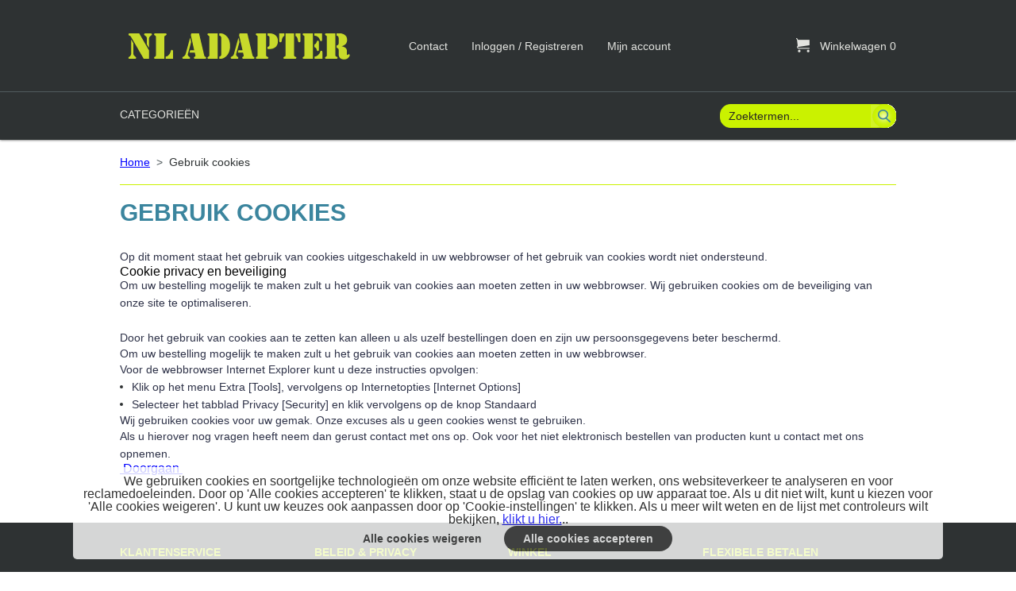

--- FILE ---
content_type: text/html; charset=utf-8
request_url: https://www.nladapter.com/index.php?main_page=cookie_usage
body_size: 6599
content:
<!DOCTYPE html PUBLIC "-//W3C//DTD XHTML 1.0 Transitional//EN" "http://www.w3.org/TR/xhtml1/DTD/xhtml1-transitional.dtd">
<html xmlns="http://www.w3.org/1999/xhtml" dir="ltr" lang="nl">
<head>
<title>Gebruik cookies : Laptop AC adapters, adapter, opladers, Stroomadapter</title>
<meta http-equiv="Content-Type" content="text/html; charset=utf-8" />
<meta name="keywords" content="AC Adapters AC Adapter  Gebruik cookies" />
<meta name="description" content="Laptop AC adapters, adapter, opladers, Stroomadapter : Gebruik cookies - AC Adapters AC Adapter " />
<meta http-equiv="imagetoolbar" content="no" />
<meta name="author" content="https://www.nladapter.com" />
<meta name="generator" content="https://www.nladapter.com" />
<meta name="robots" content="noindex, nofollow" />
<link href="//cdnjs.cloudflare.com/ajax/libs/font-awesome/4.0.3/css/font-awesome.min.css" rel="stylesheet">

<base href="https://www.nladapter.com/" />
<link rel="canonical" href="https://www.nladapter.com/index.php?main_page=cookie_usage" />

<link rel="stylesheet" type="text/css" href="/includes/templates/tableau/css/style_imagehover.css" />
<link rel="stylesheet" type="text/css" href="/includes/templates/tableau/css/stylesheet.css" />
<link rel="stylesheet" type="text/css" href="/includes/templates/tableau/css/stylesheet_back_to_top.css" />
<link rel="stylesheet" type="text/css" href="/includes/templates/tableau/css/stylesheet_contact_us.css" />
<link rel="stylesheet" type="text/css" href="/includes/templates/tableau/css/stylesheet_errors.css" />
<link rel="stylesheet" type="text/css" href="/includes/templates/tableau/css/stylesheet_filter.css" />
<link rel="stylesheet" type="text/css" href="/includes/templates/tableau/css/stylesheet_flexible_footer_menu.css" />
<link rel="stylesheet" type="text/css" href="/includes/templates/tableau/css/stylesheet_fonts.css" />
<link rel="stylesheet" type="text/css" href="/includes/templates/tableau/css/stylesheet_highslide-ie6.css" />
<link rel="stylesheet" type="text/css" href="/includes/templates/tableau/css/stylesheet_menuicon.css" />
<link rel="stylesheet" type="text/css" href="/includes/templates/tableau/css/stylesheet_product_listing.css" />
<link rel="stylesheet" type="text/css" href="/includes/templates/tableau/css/stylesheet_reset.css" />
<link rel="stylesheet" type="text/css" href="/includes/templates/tableau/css/stylesheet_responsive.css" />
<link rel="stylesheet" type="text/css" href="/includes/templates/tableau/css/stylesheet_sideboxes.css" />
<style type="text/css">

	/* banner */
	.header--banner {
		background: #caf200;
	}

	/* middle */
	.header--middle {
		background-color: #2e3233;
	}	

	#account-nav a,
	#account-nav span {
		color: #e2e3df;
	}

	#account-nav a:hover {
		color: #caf200;
	}

	/* navigation */
	.header--navigation {
		background-color: #2e3233;
	}

	#nav-menu > li > a {
		color: #e2e3df;
	}
                                
    #nav-menu > li > a:hover{
		color: #caf200;
	}
/*
	#nav-menu > li:hover > a span,
	#nav-menu > li:focus > a span,
	#nav-menu > li:first-child:hover > a,
	#nav-menu > li:first-child:focus > a {
		background: url(includes/templates/template_default/images/arrow_nav_hover_up.png) no-repeat center 36px;
	}
*/
	#nav-menu > li:hover > a span,
	#nav-menu > li:focus > a span {
		color: #caf200;
		/*border-bottom: 3px solid #caf200;*/
	}
					
	/* drop */
	#nav-menu > li ul {
		background-color: #e2e3df;
		border-top: 3px solid #caf200;
	}

	.sub-menu li {
		background-color: #e2e3df;
	}
					
	/* arrow */
	#nav-menu > li .sub-menu:before {
		border-color: transparent transparent #caf200 transparent;
	}

	#nav-menu ul a {
		color: #2e3233;
	}

	#nav-menu ul li:hover > a {
		background-color: #2e3233;
		color: #e2e3df;
	}

	#nav-menu ul .hasSub:hover > a:after {
		border-color: transparent transparent transparent #caf200	}

	#search-wrapper input[type="text"],
	#search-wrapper input[type="text"]:focus {
		background: #caf200;
	}

	#search-wrapper button[type="submit"],
	#search-wrapper input[type="submit"] {
		background: transparent url(includes/templates/tableau/images/bg_button_search.png) 0 0 no-repeat;
	}

	#contentMainWrapper {
        background: #FFFFFF;
        color: #000000;
	}
	
	#contentMainWrapper a{
        color: #0000FF;
	}

	#contentMainWrapper a:hover{
        color: #C0C0C0;
	}

	/* Breadcrumb */
	#navBreadCrumb {
		border-bottom: 1px solid #caf200;
	}

	/* Header Titles */
	h1 {
	    color: #000000;
	}

	.product-listing h1 {
		border-bottom: 1px solid #caf200;
	}

	.social-links a {
		background: url(includes/templates/tableau/images/ico_social_sprite.png) no-repeat 0 0;
	}

	/* Footer */
	
	/* message */
	.footer--message {
		background: #caf200;
	}

	/* navigation + newsletter */
	.footer--navigation {
		background-color: #2e3233;
	}

	#newsletter-wrapper button[type="submit"] {
	    background: url(includes/templates/tableau/images/bg_button_go.png) no-repeat 2px 0 transparent;
	}

	#newsletter-wrapper a {
		color: #caf200;
	}

	.list-footer h5,
	.footer-content-container h5 {
		color: #caf200;
	}
			
	.list-footer a {
		color: #e2e3df;
	}

	.list-footer a:hover,
	.footer-content-container a:hover,
	#copyright-wrapper p a:hover {
		color: #caf200;
	}

	/* copyright-flags */
	.footer--copyright-flags {
		background: #2e3233;
	}

	#copyright-wrapper p,
	#copyright-wrapper p a {
		color: #caf200;
	}

	#copyright-wrapper p a {
		color: #caf200;
	}
	
	.content table th,
	.content table td,
	#ezPageDefault table th,
	#ezPageDefault table td {
		border-bottom: 1px solid #caf200;
	}

	.content table th,
	#ezPageDefault table th {
		color: #caf200;
	}
	
	.header--banner, .footer--message {
		background-color: rgba(46, 50, 51, 0.8);
	}

	.header--banner a, .header--banner span, .footer--message span {
		color: #ffffff;
	}

</style>
<link rel="stylesheet" type="text/css" href="/includes/templates/tableau/css/auto_loaders/jquery.fancybox.css" />
<link rel="stylesheet" type="text/css" href="/includes/templates/tableau/css/auto_loaders/ajaxcartslide.css" />
<script type="text/javascript" src="/includes/templates/tableau/jscript/jscript_imagehover.js"></script>
<meta property="og:title" content="Gebruik cookies : Laptop AC adapters, adapter, opladers, Stroomadapter"/>
<meta property="og:site_name" content="NL Adapter"/>
<meta property="author" content="NL Adapter"/>
<meta name="viewport" content="width=device-width, initial-scale=1.0, maximum-scale=1.0" />
<script type="text/javascript" src="/includes/templates/tableau/jscript/jquery/jquery-1.11.0.min.js"></script>
<script type="text/javascript" src="/includes/templates/tableau/jscript/jquery/jquery-migrate-1.2.1.min.js"></script>
<script type="text/javascript" src="/includes/templates/tableau/jscript/jquery/jquery.jpanelmenu.min.js"></script>
<script type="text/javascript" src="/includes/templates/tableau/jscript/jquery/jquery_jpanel.js"></script>
<script type="text/javascript" src="/includes/templates/tableau/jscript/jquery/jquery.fancybox.js"></script>
<script type="text/javascript" src="/includes/templates/tableau/jscript/jquery/jquery_categories.js"></script>
<script type="text/javascript" src="/includes/templates/tableau/jscript/jquery/jquery_filters.js"></script>
<!-- Global site tag (gtag.js) - Google Analytics -->
<script async src="https://www.googletagmanager.com/gtag/js?id=G-ZEFTLJSC0J"></script>
<div id="gdprCookieBanner" style="position: fixed;bottom: 0;width: 100%;background-color: #fff;padding: 10px;text-align: center;z-index: 9;opacity: 0.8;max-width: 84%; margin: 0 auto; left: 0; right: 0; border-radius: 5px; bottom: 1rem; ">
  We gebruiken cookies en soortgelijke technologieën om onze website efficiënt te laten werken, ons websiteverkeer te analyseren en voor reclamedoeleinden. 
  Door op 'Alle cookies accepteren' te klikken, staat u de opslag van cookies op uw apparaat toe. 
  Als u dit niet wilt, kunt u kiezen voor 'Alle cookies weigeren'.  U kunt uw keuzes ook aanpassen door op 'Cookie-instellingen' te klikken.
  Als u meer wilt weten en de lijst met controleurs wilt bekijken, <a href="/privacy.html">klikt u hier.</a>..
  <div class="gdprCookieBanner_btnGroup">
        <button id="bannerDeclineButton" class="gdprCookieBanner_btn">Alle cookies weigeren</button>
        <div class="button_separator"></div>
        <!--button id="setDeclineButton" class="gdprCookieBanner_btn">Cookie-instellingen</button>
        <div class="button_separator"></div-->
        <button id="acceptAllButton" class="gdprCookieBanner_btn" style="background: #444; color: #fff;">Alle cookies accepteren</button>
  </div>
  <style type="text/css">
    .button_separator {
        margin: 0.25rem 0.65rem;
        display: none;
    }
    button.gdprCookieBanner_btn {
        font-size: 14px;
        line-height: 24px;
        font-weight: 600;
        color: #444;
        background: #FFFFFF;
        border: 0;
        border-radius: 24px;
        min-width: 6rem;
        min-height: 2rem;
        cursor: pointer;
        padding: 0px 1.5rem;
    }
   </style>
</div>
 
 
<script>

window.dataLayer = window.dataLayer || [];
function gtag() { dataLayer.push(arguments); }

// 1. default denied  trace & cookie
gtag('consent', 'default', {
    analytics_storage: 'denied',
    ad_storage: 'denied',
    ad_user_data: 'denied',
    ad_personalization: 'denied',
    wait_for_update: 500, // if has CMP, wait 500ms for CMP to update
    region: [
    'AT', 'BE', 'BG', 'CY', 'CZ', 'DE', 'DK', 'EE', 'ES', 'FI', 'FR', 'GR', 'HR', 'HU', 'IE', 'IS', 'IT', 'LI', 'LT', 'LU', 'LV', 'MT', 'NL', 'NO', 'PL', 'PT', 'RO', 'SE', 'SI', 'SK'
    ], // apply default to EU regions only
});

//gtag('set', 'url_passthrough', true);   // if analytics_storage is denied to send event and session-based &conversions analytics by url
gtag('set', 'ads_data_redaction', true); //  ad_storage is denied to redact your ads data


document.getElementById('acceptAllButton').addEventListener('click', function() {
  
  consentGrantedAdStorage();
  hideBanner();
});

document.getElementById('bannerDeclineButton').addEventListener('click', function() {
  denyGrantedAdStorage();
  hideBanner();
});

/*
document.getElementById('setDeclineButton')?.addEventListener('click', function() {
  $("#cookie_layer").show(800);
  consentGrantedAdStorage();
  hideBanner();
});
*/

function initializeGtag() {
  gtag('js', new Date());
  gtag('config', 'GA_MEASUREMENT_ID', {'anonymize_ip': true}); // Replace GA_MEASUREMENT_ID with your actual ID. Consider IP anonymization.
}

function checkConsentAndInitialize() {

  if(typeof localStorage === 'undefined') {
      console.log('localStorage is not supported');
      hideBanner();
      return ;
  }

  if (!!localStorage.getItem('gtag.consent.option')) {
    const option = JSON.parse(localStorage['gtag.consent.option']);
// On page load, check if consent was already given; if so, initialize gtag
    window.addEventListener("load", function() {
      gtag('consent', 'update', option);
    });
    hideBanner(); 
    return ;
  }
  /*/
  const consentGiven = localStorage.getItem('userConsent');
  if (consentGiven === 'true') {
    initializeGtag();
  } else {
    displayBanner();
  }
   /*/

}

function hideBanner() {
  document.getElementById('gdprCookieBanner').style.display = 'none';
}

function displayBanner() {
  document.getElementById('gdprCookieBanner').style.display = 'block';
}

// On page load, check if consent was already given; if so, initialize gtag
  checkConsentAndInitialize();
 

// Granted acceptAllButton cookie
function consentGrantedAdStorage() {
  const option = {
    'analytics_storage': 'granted',
    'ad_storage': 'granted',
    'ad_user_data': 'granted',
    'ad_personalization': 'granted'
  };
  gtag('consent', 'update', option);
  // save for next time update
  localStorage['gtag.consent.option'] = JSON.stringify(option);
}
// denied cookie
function denyGrantedAdStorage() {
  const option = {
    'analytics_storage': 'denied',
    'ad_storage': 'denied',
    'ad_user_data': 'denied',
    'ad_personalization': 'denied'
  };
  gtag('consent', 'update', option);
  // remvoe for next time add
//  localStorage.removeItem('gtag.consent.option');
  // save for next time update
  localStorage['gtag.consent.option'] = JSON.stringify(option);
}
</script>
<script>
  window.dataLayer = window.dataLayer || [];
  function gtag(){dataLayer.push(arguments);}
  gtag('js', new Date());
  gtag('config', 'G-ZEFTLJSC0J');
//  gtag('config', 'AW-781628460', {'allow_enhanced_conversions':true } );
  window.addEventListener("load", function(event) {
    jQuery(function() {
        jQuery('#cartAdd > span.btn-add-cart').click(function() {
            gtag('event', 'click', {
                'event_category': 'add to cart'
            })
        });
        jQuery('#search-wrapper > form > input.cssButton.button_search').click(function() {
            gtag('event', 'click', {
                'event_category': 'search'
            })
        })
    })
});
</script>
</head>
<body id="cookieusageBody">
<script src="includes/templates/tableau/jscript/back_to_top.min.js" type="text/javascript"></script> 
<script type="text/javascript"> 
$(document).ready(function(){ BackToTop({ text : '<i class="fa fa-arrow-up"></i>', autoShow : true, timeEffect : 750 }); }); 
</script>
		<div id="mainWrapper">
			
		

		

<!--bof-header logo and navigation display-->
	<div id="header" role="banner">

		<!-- 
			1. banner area
			if no banner associated, this are shouldn't appear.
		-->
		

				
		<!-- 
			2. logo company, account links and shopping cart
		-->
		<div class="header--middle">
			<div class="wrapper--container">
				
				<!-- items responsible for the mobile navigation -->
				<div id="mobile-nav-menu"></div>
				<div id="mobile-nav" class="back"><a href="#menu-selector" class="icon header-menu">&#xe004;</a></div>
				<!-- end/items responsible for the mobile navigation -->

				<!-- logo -->
				<a id="logo" href="https://www.nladapter.com/"><img src="includes/templates/tableau/images/NLAdapter.png" alt="" width="300" height="55" /></a>				<!-- end/logo -->

				<!-- account links -->
				<ul class="hidden-mobile" id="account-nav">
	  				<li class="back account-contact-us">
	  					<a href="https://www.nladapter.com/contact_us.html">Contact</a>
	  				</li>
	  							    		<li class="back account-login">
			    			<a href="https://www.nladapter.com/index.php?main_page=login">Inloggen / Registreren</a>
			  			</li>
			  			  					  				
	  				<li class="back account-my-account">
	  					<a href="https://www.nladapter.com/index.php?main_page=account">Mijn account</a>
	  				</li>
	  				
			  			  				
				</ul>
				<!-- end/#account-nav-->
				
				<!-- shopping cart -->
				<a href="https://www.nladapter.com/shopping_cart.html" id="ajaxCartSlideSelector" class="closed">
					<span id="cart-count-wrapper" class="back">
						<span id="cart-icon" class="back">&#xe027;<!--Shopping Cart Icon--></span>
                  <span class="back" id="cart-count"><span>Winkelwagen</span> 0</span>
					</span>
				</a>
				<!-- end/shopping cart -->

				<!-- search -->
				<div id="search-wrapper">
					<form name="quick_find_header" action="https://www.nladapter.com/index.php?main_page=advanced_search_result" method="get"><input type="hidden" name="main_page" value="advanced_search_result" /><input type="hidden" name="search_in_description" value="1" /><input type="text" name="keyword" size="6" maxlength="30" style="width: 100px" value="Zoektermen..." onfocus="if (this.value == 'Zoektermen...') this.value = '';" onblur="if (this.value == '') this.value = 'Zoektermen...';" /><input class="cssButton button_search" onmouseover="this.className='cssButtonHover button_search button_searchHover'" onmouseout="this.className='cssButton button_search'" type="submit" value="Zoek" style="width: 80px;" /></form>				</div>
				<!-- end/search -->

			</div>
		</div>
		
		<!-- 
			2. navigation and search
		-->
		<div class="header--navigation">
			<div class="wrapper--container">
				
				<!-- navigation -->
				<div id="js-nav-menu--container">
					<ul id="nav-menu">
						<li>
							<a href="#" class="category-top">
                     <span>Categorieën</span>
							</a>
							<!--bof-optional categories tabs navigation display-->
							<ul class="sub-menu">
<li><a class="category-top" href="https://www.nladapter.com/ac-adapter-c-56/">AC Adapter</a>
<ul class="sub--sub-menu">
<li><a href="https://www.nladapter.com/ac-adapter-c-56/90w-vervanging-adapter-oplader-voor-4x20v24707-45n0481-45n0498-p-428684.html">90W vervanging Adapter Oplader voor 4X20V24707 45N0481 45N0498</a></li>
<li><a href="https://www.nladapter.com/ac-adapter-c-56/65w-usbc-vervanging-adapter-voor-adp65sd-b-tpnda20-l43407001-p-428682.html">65W USB-C vervanging Adapter voor ADP-65SD B TPN-DA20 L43407-001</a></li>
<li><a href="https://www.nladapter.com/ac-adapter-c-56/65w-vervanging-adapter-oplader-voor-adlx65clgc2a-adlx65ccge2a-p-428681.html">65W vervanging Adapter Oplader voor ADLX65CLGC2A ADLX65CCGE2A</a></li>
<li><a href="https://www.nladapter.com/ac-adapter-c-56/65w-vervanging-adapter-oplader-voor-acpc1965-adp65hb-bbee-p-428680.html">65W vervanging Adapter Oplader voor ACPC1965 ADP-65HB BBEE</a></li>
<li><a href="https://www.nladapter.com/ac-adapter-c-56/45w-usbc-vervanging-adapter-voor-pa145034-adp45yd-a-0a00100695000-p-428679.html">45W USB-C vervanging Adapter voor PA-1450-34 ADP-45YD A 0A001-00695000</a></li>
<li><a href="https://www.nladapter.com/ac-adapter-c-56/45w-vervanging-adapter-voor-pa145056he-tpnca14-tpnca15-tpnla15-p-428678.html">45W vervanging Adapter voor PA-1450-56HE TPN-CA14 TPN-CA15 TPN-LA15</a></li>
<li><a href="https://www.nladapter.com/ac-adapter-c-56/90w-vervanging-adapter-voor-a13090p5a-932448850-aca0003a-ppp012as-p-428683.html">90W vervanging Adapter voor A13-090P5A 932448-850 ACA0003A PPP012A-S</a></li>
</ul>
</li>
<li class="topmenu hasSub no-js"><a class="category-top" href="https://www.nladapter.com/ac-adapters-c-44/">AC Adapters</a>
<ul class="sub--sub-menu">
<li><a href="https://www.nladapter.com/acer-ac-adapters-c-44_2/">Acer AC Adapters</a></li>
<li><a href="https://www.nladapter.com/apple-ac-adapters-c-44_4/">Apple AC Adapters</a></li>
<li><a href="https://www.nladapter.com/asus-ac-adapters-c-44_3/">Asus AC Adapters</a></li>
<li><a href="https://www.nladapter.com/bose-ac-adapters-c-44_54/">Bose AC Adapters</a></li>
<li><a href="https://www.nladapter.com/chicony-ac-adapters-c-44_36/">Chicony AC Adapters</a></li>
<li><a href="https://www.nladapter.com/clevo-ac-adapters-c-44_14/">Clevo AC Adapters</a></li>
<li><a href="https://www.nladapter.com/dell-ac-adapters-c-44_1/">Dell AC Adapters</a></li>
<li><a href="https://www.nladapter.com/delta-ac-adapters-c-44_34/">Delta AC Adapters</a></li>
<li><a href="https://www.nladapter.com/dyson-ac-adapters-c-44_43/">Dyson AC Adapters</a></li>
<li><a href="https://www.nladapter.com/emachines-ac-adapters-c-44_15/">Emachines AC Adapters</a></li>
<li><a href="https://www.nladapter.com/fujitsu-ac-adapters-c-44_16/">Fujitsu AC Adapters</a></li>
<li><a href="https://www.nladapter.com/gateway-ac-adapters-c-44_12/">Gateway AC Adapters</a></li>
<li><a href="https://www.nladapter.com/hp-ac-adapters-c-44_5/">HP AC Adapters</a></li>
<li><a href="https://www.nladapter.com/lcd-ac-adapters-c-44_47/">LCD AC Adapters</a></li>
<li><a href="https://www.nladapter.com/lenovo-ac-adapters-c-44_6/">Lenovo AC Adapters</a></li>
<li><a href="https://www.nladapter.com/lg-ac-adapters-c-44_37/">LG AC Adapters</a></li>
<li><a href="https://www.nladapter.com/liteon-ac-adapters-c-44_49/">Liteon AC Adapters</a></li>
<li><a href="https://www.nladapter.com/medion-ac-adapters-c-44_13/">Medion AC Adapters</a></li>
<li><a href="https://www.nladapter.com/microsoft-ac-adapters-c-44_48/">Microsoft AC Adapters</a></li>
<li><a href="https://www.nladapter.com/msi-ac-adapters-c-44_7/">MSI AC Adapters</a></li>
<li><a href="https://www.nladapter.com/packard-bell-ac-adapters-c-44_38/">Packard Bell AC Adapters</a></li>
<li><a href="https://www.nladapter.com/panasonic-ac-adapters-c-44_8/">Panasonic AC Adapters</a></li>
<li><a href="https://www.nladapter.com/polycom-ac-adapters-c-44_40/">Polycom AC Adapters</a></li>
<li><a href="https://www.nladapter.com/razer-ac-adapters-c-44_55/">Razer AC Adapters</a></li>
<li><a href="https://www.nladapter.com/sager-ac-adapters-c-44_39/">Sager AC Adapters</a></li>
<li><a href="https://www.nladapter.com/samsung-ac-adapters-c-44_9/">Samsung AC Adapters</a></li>
<li><a href="https://www.nladapter.com/sony-ac-adapters-c-44_10/">Sony AC Adapters</a></li>
<li><a href="https://www.nladapter.com/toshiba-ac-adapters-c-44_11/">Toshiba AC Adapters</a></li>
</ul>
</li>
</ul>
							<!--eof-optional categories tabs navigation display-->
						</li>
						<!--bof-header ezpage links-->
																								<!--eof-header ezpage links-->
					</ul>

				</div>
				<!-- end/navigation -->
			
			</div>
		</div>
	
	</div>
	
	
	<!--bof contact us popup-->
		<!--eof contact us popup-->


		<div id="contentMainWrapper" class="content-wrapper">
				<!--BOF PRODUCT LISTING-->
				<!--EOF PRODUCT LISTING-->
		
		<!--BOF PRODUCT PAGE-->
					<div class="sub-page-wrapper">
				<!--EOF PRODUCT PAGE-->
		
					<!-- bof  breadcrumb -->
										      <div id="navBreadCrumb">  <a href="https://www.nladapter.com/">Home</a>&nbsp;<span class="separator"> ></span>&nbsp;
Gebruik cookies
</div>
								<!-- eof breadcrumb -->
			<div class="clearBoth"></div>
												
							
			
	    <div class="back" id="middle-column-wrapper">

								<!-- bof upload alerts -->
								<!-- eof upload alerts -->
				<div class="centerColumn" id="cookieUsageDefault">

<h1 id="cookieUsageDefaultHeading">Gebruik cookies</h1>

<div id="cookieUsageDefaultMainContent" class="content">Op dit moment staat het gebruik van cookies uitgeschakeld in uw webbrowser of het gebruik van cookies wordt niet ondersteund.</div>

<fieldset>
<legend><strong>Cookie privacy en beveiliging</strong></legend>
<div id="cookieUsageDefaultSecondaryContent" class="content">Om uw bestelling mogelijk te maken zult u het gebruik van cookies aan moeten zetten in uw webbrowser. Wij gebruiken cookies om de beveiliging van onze site te optimaliseren.<br /><br />Door het gebruik van cookies aan te zetten kan alleen u als uzelf bestellingen doen en zijn uw persoonsgegevens beter beschermd.</div>
</fieldset>

<div id="cookieUsageDefaultContent2" class="content">Om uw bestelling mogelijk te maken zult u het gebruik van cookies aan moeten zetten in uw webbrowser.</div>

<div id="cookieUsageDefaultContent3" class="content">Voor de webbrowser <strong>Internet Explorer</strong> kunt u deze instructies opvolgen:<br /><ol><li>Klik op het menu Extra [Tools], vervolgens op Internetopties [Internet Options]</li><li>Selecteer het tabblad Privacy [Security] en klik vervolgens op de knop Standaard</li></ol></div>

<div id="cookieUsageDefaultContent4" class="content">Wij gebruiken cookies voor uw gemak. Onze excuses als u geen cookies wenst te gebruiken.</div>

<div id="cookieUsageDefaultContent5" class="content">Als u hierover nog vragen heeft neem dan gerust contact met ons op. Ook voor het niet elektronisch bestellen van producten kunt u contact met ons opnemen.</div>

<div class="buttonRow back"><a href="https://www.nladapter.com/"><span class="cssButton button_continue" onmouseover="this.className='cssButtonHover button_continue button_continueHover'" onmouseout="this.className='cssButton button_continue'" style="width: 80px;" >&nbsp;Doorgaan&nbsp;</span></a></div>
</div>

				
		</div><!--EOF #middle-column-wrapper-->

			<div class="clearBoth"></div>
		<!--BOF PRODUCT PAGE-->
					</div>
				<!--EOF PRODUCT PAGE-->
		<div class="clearBoth"></div>
	</div>


<div id="footer">
	
	<!-- 
		1. message
	-->
	
			

	<!-- 
		2. links and newsletter
	-->
	<div class="footer--navigation">
		<div class="wrapper--container">
			

			<div class="list-footer list--services">
         <h5>Klantenservice</h5>
				<ul>
                                 <li><a href="https://www.nladapter.com/contact_us.html">Contact</a></li>
                                 <li><a href="https://www.nladapter.com/index.php?main_page=account">Mijn Account</a></li>
                  	          <li><a href="https://www.nladapter.com/index.php?main_page=faq">Veelgestelde vragen</a></li>
	          <li><a href="https://www.nladapter.com/index.php?main_page=return_refund">Retour- en restitution beleid</a></li>
		  <li><a href="https://www.nladapter.com/index.php?main_page=faq">Veelgestelde vragen</a></li>

			</ul>
			</div>
			
			<div class="list-footer list--policies">
         <h5>Beleid &amp; Privacy</h5>
            <ul>
                           <li><a href="https://www.nladapter.com/shippinginfo.html">Verzendbeleid</a></li>
                                       <li><a href="https://www.nladapter.com/privacy.html">Privacybeleid</a></li>
                         
               <li><a href="https://www.nladapter.com/conditions.html">Algemene voorwaarden</a></li>
                         
            		    <li><a href="https://www.nladapter.com/index.php?main_page=warranty">Garantie</a></li>
		    <li><a href="https://www.nladapter.com/index.php?main_page=payment_method">Betalingsmiddel</a></li>

				</ul>
			</div>
			
			<div class="list-footer list--shop">
         <h5>winkel</h5>
				<ul>
            <li><a href="https://www.nladapter.com/index.php?main_page=about_us">Over Ons</a></li>
            <li><a href="https://www.nladapter.com/site_map.html">Sitemap</a></li>
																	<li><address style="color: #e2e3df; font-size: 14px;">
	Telefoon: +8615362967965<br>
	Adres: 
	202 Building 13, gangbian fang
	Futian Street, Futian District
	Shenzhen Guangdong 518000 China <br> 
	E-mailadres: nladapterservice@gmail.com<br>
	(Mon-Fri) 9:00AM -6:00PM (UTC+8)
	</address></li>		
		</ul>
			</div>
			<!-- newsletter -->
			<div id="newsletter-wrapper" class="footer-content-container">
				<h5 class="ftr-title"> FLEXIBELE Betalen</h5>
				<img src="images/PayPal_Ideal_Bancontact.png" style="max-width: 244px; background-color: #bbb; ">
				<br><div style="white-space:nowrap;">Creditcards worden geaccepteerd via: PayPal</div>
                        </div>
			<!-- end/newsletter -->

		</div>
	</div>

	<!-- 
		3. copy and flags
	-->
	<div class="footer--copyright-flags">
		<div class="wrapper--container">
			
			<div id="copyright-wrapper">
				<p>
					<span class="copyright">&copy; 2025  NL Adapter . Alle rechten voorbehouden.</span>
				</p><!--br>
				<img src="images/foot.gif" style="max-width:100%"-->
			</div>
		
				
		</div>
	</div>

	<!--bof-banner #5 display -->
		<!--eof-banner #5 display -->

	<!--bof- banner #6 display -->
	
</div>


<!--bof- parse time display -->
</div>
<!--eof- parse time display -->
</body>
</html>


--- FILE ---
content_type: text/css
request_url: https://www.nladapter.com/includes/templates/tableau/css/stylesheet.css
body_size: 4026
content:
html,
body { 
	width: 100%;
	margin: 0px;
	padding: 0px;
	overflow-x: hidden;
	-webkit-text-size-adjust: none !important;
}

/* stick footer */
html,
body,
.jPanelMenu-panel {
	height: auto;
}

	/*.wrapper {
		min-height: 100%;
		height: auto !important;
		height: 100%;
		margin: 0 auto -227px;
	}*/

	/*#indexHomeBody .wrapper {
		margin-bottom: -301px;
	}*/

	/*.footer,
	.push {
		height: 227px;
	}*/

body {
	font-family: "Trebuchet MS",Helvetica,sans-serif !important;
	font-size: 100%
}

/* @forms
   define form patterns
*/

input[type="text"],
input[type="password"],
input[type="email"],
input[type="button"],
textarea,
select {
	color: #272522;
	font-family: "Trebuchet MS",Helvetica,sans-serif !important;
	font-size: 14px;
	border: 1px solid #aab5b9; /* 12px/14px */
}

input[type="text"]:focus,
input[type="password"]:focus,
input[type="email"]:focus,
textarea:focus,
select:focus {
	border: 1px solid #3b859e !important;
	box-shadow: 0 0 3px #3b859e;
}

::-webkit-input-placeholder {
   color: #272522;
}

:-moz-placeholder { /* Firefox 18- */
   color: #272522;
   opacity: 1;
}

::-moz-placeholder {  /* Firefox 19+ */
   color: #272522;
   opacity: 1;
}

:-ms-input-placeholder {  
   color: #272522;  
}

/* Floats */
.back {float: left;}
.forward {float: right;}

/* Fields */
.hiddenField {display: none;}
.visibleField {display: inline;}

/* Clears */
.clearBoth {clear: both;}
.clearLeft {clear: left;}
.clearRight {clear: right;}

/* Main Wrappers */
.centerColumn,
.wrapper--container,
.sub-page-wrapper {
	width: 100%;
	max-width: 978px;
	margin: 0 auto;
	position: relative;
	-webkit-box-sizing: border-box;
	   -moz-box-sizing: border-box;
	        box-sizing: border-box;
}

/* header */

		.header--banner .wrapper--container {
			min-height: 10px
		}

	/* middle */
	.header--middle {
		border-bottom: 1px solid #515b5e;
		position: relative;
		z-index: 3;
	}	

		.header--middle .wrapper--container {
			height: 115px
		}

			/* logo */
			#logo {
				position: absolute;
				left: 0;
				top: 30px;
				text-indent: -9999px;
				width: auto
			}

				#logo a,
				#logo img {
					display: block;
				}

			/* Account Nav */
			#account-nav {
				left: 364px;
				position: absolute;
				top: 48px;
			}

				#account-nav li {
					float: left;
					margin-left: 15px;
					padding-left: 15px;
					width: auto;
				}

				#account-nav li:first-child {
					margin-left: 0;
					padding-left: 0;
				}
				
					#account-nav a,
					#account-nav span {
						display: block;
						font-size: 14px;
						height: 20px;
						line-height: 20px;
						padding: 0;
						text-align: center;
						text-decoration: none;

						-webkit-transition: all .25s;
						   -moz-transition: all .25s;
						    -ms-transition: all .25s;
						     -o-transition: all .25s;
						        transition: all .25s;
					}

					/* custom */
					#account-nav li:first-child a {
						padding-left: 0;
					}

			/* custom */
			#cart-icon {
				font-family: 'icomoon';
				font-size: 18px;
				margin: -1px 12px 0 0;
			}

	/* navigation */
	.header--navigation {
		border-top: 1px solid #2e3233;
		box-shadow: 0 0 3px #333;
		position: relative;
		z-index: 2;
	}

		.header--navigation .wrapper--container {
			height: 59px
		}

		/* Main Nav */
		#nav-menu {
			position: absolute;
			left: 0;
			top: 0;
		}

			#nav-menu > li {
				float: left;
				position: relative;
				width: auto;
			}

				#nav-menu > li > a {
					display: block;
					font-size: 14px; /* 17px/16px */
					text-decoration: none;
					position: relative;
				}
                                
                                #nav-menu > li > a:hover{
					display: block;
					font-size: 14px; /* 17px/16px */
					text-decoration: none;
					position: relative;
				}

				#nav-menu > li > a span {
					display: block;
					margin: 0 25px;
					height: 59px;
					line-height: 55px;
					text-transform: uppercase;
				}

				#nav-menu > li:first-child {
					border-left: none;
				}

				#nav-menu > li:first-child > a span {
					margin-left: 0;
				}

				#nav-menu > .last-child a span,
				#nav-menu > li:last-child a span {
					margin-right: 0
				}

				#nav-menu > li:first-child:hover > a {
					background: none
				}

				#nav-menu > li:first-child:hover > span {
					background-position: 28px 36px
				}

				#nav-menu > li:hover > a span,
				#nav-menu > li:focus > a span {
					cursor: pointer;
					/*border-bottom: 3px solid <?php echo TABLEAU_FTR_TXT_COLOR; ?>;*/
				}
					
					/* drop */
					#nav-menu > li ul {
						box-shadow: none !important;
						display: none;
						/*min-height: 315px;*/
						position: absolute;
						padding: 6px 0;
						left: 252px;
						top: -3px;
						overflow: visible !important;
						width: 252px;

						-webkit-box-sizing: border-box;
						   -moz-box-sizing: border-box;
						        box-sizing: border-box;
					}

					.sub--sub-menu {
						box-shadow: 0 !important;
						border-left: 1px solid #bbb;
					}

					#nav-menu > li .sub-menu {
						left: -15px;
						top: 59px;
					}
					
					/* arrow */
					#nav-menu > li .sub-menu:before {
						border-style: solid;
						border-width: 0 7px 8px;
						content: "";
						height: 0px;
						left: 42px;
						position: absolute;
						top: -11px;
						width: 0px;
					}

					#nav-menu ul { z-index: 2 }
					#nav-menu ul ul { z-index: 3; position: absolute; top: -3px; bottom: 0; }

						/* open dropdowns */
						#nav-menu > li:hover > span + ul,
						#nav-menu > li:hover > a + ul,
						#nav-menu ul > li.hasSub:hover > a + ul {
							display: block;
						}

							#nav-menu ul a {
								font-size: 14px;
								display: block;
								line-height: normal;
		    					padding: 5px 35px 6px 15px;
								text-decoration: none;
								position: relative;
							}

							#nav-menu ul .hasSub > a:after {
								border-style: solid;
								border-width: 5px 0 5px 8.7px;
								border-color: transparent transparent transparent #2e3233;
								content: "";
								height: 0;
								position: absolute;
								right: 21px;
								top: 8px;
								width: 0;
							}

		/* search */
		#search-wrapper {
			position: absolute;
			top: 131px;
			right: 0;
			width: 222px
		}

			#search-wrapper form {
				display: block !important;
				width: 100%
			}

				#search-wrapper input[type="text"],
				#search-wrapper input[type="submit"] {
					-webkit-box-sizing: border-box;
					   -moz-box-sizing: border-box;
					        box-sizing: border-box;
				}

				#search-wrapper input[type="text"],
				#search-wrapper input[type="text"]:focus {
					border: 1px solid #caf200 !important;
					border-radius: 13px;
					height: 30px;
					padding: 5px 38px 5px 10px ;
					margin-right: 15px;
					width: 100% !important
				}

				#search-wrapper button[type="submit"],
				#search-wrapper input[type="submit"] {
					border: none;
					box-shadow: none;
					cursor: pointer;
					height: 30px;
					position: absolute;
					right: 0;
					text-indent: -9999px;
					top: 0;
					width: 32px !important;
				}

				#search-wrapper input[type="submit"]:hover,
				#search-wrapper input[type="submit"]:focus,
				#search-wrapper button[type="submit"]:hover,
				#search-wrapper button[type="submit"]:focus {
					background-position: 0 -30px
				}

#contentMainWrapper {
	overflow: hidden;
	padding: 0 0 60px;
	position: relative;
	z-index: 1;
}

#middle-column-wrapper {
	float: none;
}

#contentMainWrapper .sub-page-wrapper {
        padding-top: 21px;
}

/* Breadcrumb */
#navBreadCrumb {
	color: #2e3233;
	font-size: 14px;
	padding-bottom: 21px;
	margin: 0;
	max-width: 978px;
	margin-left: auto;
	margin-right: auto;
	padding-top: 21px
}

	.sub-page-wrapper #navBreadCrumb {
		margin-bottom: 18px;
		padding-top: 0;
	}

#productinfoBody #navBreadCrumb {
	border-bottom: none;
	margin-bottom: 0;
}

	#navBreadCrumb a {
		color: #3b859e;
		text-decoration: underline;
	}

	#navBreadCrumb a:hover {
		color: #174d5f
	}

	#navBreadCrumb .separator {
		color: #515b5e
	}

/* Header Titles */
h1 {
	font-size: 1.875em /* 30px/16px */;
	margin: 0 0 30px
}

.sub-page-wrapper h1,
.product-listing h1 {
	color: #3b859e;
	font: bold 30px "Asap", Helvetica, sans-serif;
	margin-bottom: 15px;
	padding-bottom: 14px;
	text-transform: uppercase;
}

.product-listing h1 {
	font-size: 20px;
	margin-bottom: 18px;
}

/* Banners */
#bannerFive,
#bannerSix {
	text-align: center; margin: 30px 0 0;}

/* social icons */
.social-links {
	background: #caf200;
	border-radius: 10px 0 0 10px;
	box-shadow: -2px 0 3px #717171;
	padding: 12px;
	position: fixed;
	top: 280px;
	right: 0;
	width: auto;
	z-index: 1010;
}
	
	.social-links li {
		margin-top: 12px;
	}

	.social-links li:first-child {
		margin-top: 0;
	}

		.social-links a {
			display: block;
			height: 18px;
			width: 18px;
			text-indent: -9999px;
		}

		.social-links .is-facebook a {
			background-position: 0 0
		}

		.social-links .is-facebook a:hover {
			background-position: -22px 0
		}

		.social-links .is-twitter a {
			background-position: 0 -30px;
			height: 14px
		}

		.social-links .is-twitter a:hover {
			background-position: -22px -30px
		}

		.social-links .is-gplus a {
			background-position: 0 -56px;
			height: 15px
		}

		.social-links .is-gplus a:hover {
			background-position: -22px -56px
		}

		.social-links .is-youtube a {
			background-position: 0 -83px;
			height: 14px
		}

		.social-links .is-youtube a:hover {
			background-position: -22px -83px
		}

		.social-links .is-rss a {
			background-position: 0 -109px;
			height: 13px
		}

		.social-links .is-rss a:hover {
			background-position: -22px -109px
		}

/* Footer */
	
	/* message */
	.footer--message {
		box-shadow: 0 0 5px #333;
	}

		.footer--message .wrapper--container {
			padding: 6px 0;
		}

			.footer--message span {
				display: block;
				color: #2e3233;
				font: 18px Asap, Arial, sans-serif;
				text-align: center;
				text-transform: uppercase;
			}

				.footer--message span strong {
					font-weight: bold;
				}

	/* navigation + newsletter */
	.footer--navigation {
		border-bottom: 1px solid #515b5e;
	}

		.footer--navigation .wrapper--container {
			padding: 30px 0;
			overflow: hidden;
		}
			
			/* newsletter */
			#newsletter-wrapper {
				position: absolute;
    			right: 0;
				width: 25%;
			}
				
				#newsletter-wrapper form {
					padding-bottom: 10px;
					position: relative
				}

					#newsletter-wrapper input[type="text"],
					#newsletter-wrapper input[type="text"]:focus {
					    background: #E2E3DF;
					    border: 1px solid #CAF200 !important;
					    border-radius: 13px 13px 13px 13px;
					    height: 28px;
					    padding: 5px 38px 5px 10px;
					    width: 100%;

						-webkit-box-sizing: border-box;
						   -moz-box-sizing: border-box;
						        box-sizing: border-box;
					}



					#newsletter-wrapper button[type="submit"] {
					    border: medium none;
					    cursor: pointer;
					    height: 28px;
					    position: absolute;
					    right: 0;
					    text-indent: -9999px;
					    top: 0;
					    width: 32px;
					}

					#newsletter-wrapper button[type="submit"]:hover,
					#newsletter-wrapper button[type="submit"]:focus {
						background-position: 2px -28px
					}

					#newsletter-wrapper p {
						margin-bottom: 10px
					}

					#newsletter-wrapper a {
						font-size: 14px
					}

					#newsletter-wrapper a:hover {
						color: #caf200
					}

				.footer-content-container {
					color: #fff;
					font-size: 12px;
					line-height: 20px
				}

				.footer-content-container a {
					color: #fff;
					text-decoration: none
				}
			
			/* links */
			.list-footer {
				box-sizing: border-box;
				float: left;
				padding: 0 30px 0 0;
				width: 25%;
			}

			.li--social {
				float: right;
				margin-right: 0;
			}

				.list-footer h5,
				.footer-content-container h5 {
					font: bold 14px Asap, Arial, sans-serif;
					margin: -1px 0 18px;
					line-height: normal;
					text-transform: uppercase;
				}
				
				.list-footer li {
					margin-top: 10px;
				}

				.list-footer li:first-child {
					margin-top: 0;
				}

					.list-footer a {
						display: block;
						font-size: 14px;
						text-decoration: none;

						-webkit-transition: all .25s;
						   -moz-transition: all .25s;
						    -ms-transition: all .25s;
						     -o-transition: all .25s;
						        transition: all .25s;
					}

/* copyright-flags */
.footer--copyright-flags {
	border-top: 1px solid #2e3233;
	padding: 21px 0;
}

	.footer--copyright-flags .wrapper--container {
		overflow: hidden;
	}
	
	#copyright-wrapper {
		float: left;
		margin-top: 11px;
	}

		#copyright-wrapper p,
		#copyright-wrapper p a {
			font-size: 14px;
			line-height: 21px;
			text-decoration: none;
		}
		
		#copyright-wrapper p {
			margin-top: 12px;
		}

		#copyright-wrapper p span:first-child {
			padding-right: 28px
		}

			#copyright-wrapper p a {

				-webkit-transition: all .25s;
				   -moz-transition: all .25s;
				    -ms-transition: all .25s;
				     -o-transition: all .25s;
				        transition: all .25s;
			}

			#copyright-wrapper p a:hover {
				color: #caf200;
			}

	.footer--copyright-flags .flags {
		float: right;
	}

		.footer--copyright-flags .flags span,
		.footer--copyright-flags .flags a {
			float: left;
			height: 69px;
			margin-left: 20px;
			text-indent: -9999px;
		}

		.footer--copyright-flags .flags a:hover {
			/*opacity: .8*/
		}

		.flags--payment,
		.flags--authorized-ceritfied {
			background: url(../images/flags_payment.png) no-repeat 0 0;
			width: 89px;
		}

		.flags--authorized-ceritfied {
			background-position: 0 0;
		}

		.flags--federal-comunications {
			background: url(../images/badget__federal_comunications.png) no-repeat 0 0;
			width: 69px
		}

		.flags--security {
			background: url(../images/badget_geotrust.png) no-repeat 0 0;
			width: 128px
		}

.sub-pages-content {
	background: #fff;
	padding: 42px 30px;
	width: auto;
}

.content,
#ezPageDefault,
.content p,
#ezPageDefault p,
#maintenanceDefault p,
#unsubDefault p, 
.content li,
#ezPageDefault li {
    color: #2E3248;
    font-size: 14px;
    line-height: 22px
}

.content li,
#ezPageDefault li {
	background: none;
	padding-left: 15px;
	position: relative;
}

.content li:before,
#ezPageDefault li:before {
	content: "";
	background: #2e3233;
	border-radius: 3px;
	height: 4px;
	width: 4px;
	position: absolute;
	left: 0;
	top: 9px
}

.content p,
#ezPageDefault p,
#maintenanceDefault p,
#unsubDefault p,
.content ul,
#ezPageDefault ul,
#maintenanceDefault ul,
#unsubDefault ul {
	margin-bottom: 0 !important;
	margin-top: 10px !important;
}

.content,
.content h1 + p,
#maintenanceDefault h1 + p,
#ezPageDefault h1 + div {
	margin-top: -2px;
}

#maintenanceDefault p br {
	display: none;
}

.content table,
#ezPageDefault table {
	border-top: 1px solid #c2bfb1;
	margin-top: 15px;
	width: 100%;
	margin-bottom: 15px;
}
	
	.content table th,
	.content table td,
	#ezPageDefault table th,
	#ezPageDefault table td {
		padding: 10px;
		text-align: center;
	}

	.content table th,
	#ezPageDefault table th {
		border: none;
		background: #2e3233;
		font-size: 14px;
		text-transform: uppercase;
		font-weight: 600
	}
	

	#ezPageDefault table td {
		vertical-align: top;
		text-align: center;
	}

	#ezPageDefault .my-topo-table h3 {
		margin-top: 0;
	}

	#ezPageDefault .my-topo-table tr td:first-child {
		text-align: center;
		width: 25%
	}

.content a,
#unsubDefault a,
#ezPageDefault a,
#maintenanceDefault a {
	color: #3b859e;
	font-size: 14px;
	text-decoration: underline;
}

.content a:hover,
#unsubDefault a:hover,
#ezPageDefault a:hover,
#maintenanceDefault a:hover {
	color: #174d5f
}

	.content ul ul,
	#ezPageDefault ul ul {
		padding-top: 10px
	}

.content h2,
.content h3,
.content h4,
.content h5,
.content h6,
#ezPageDefault h2,
#ezPageDefault h3,
#ezPageDefault h4,
#ezPageDefault h5,
#ezPageDefault h6 {
	color: #2e3233;
    font-size: 22px;
    margin-bottom: 10px;
    font-weight: bold;
    margin-top: 22px;
}

.content h3,
#ezPageDefault h3 {
	font-size: 20px
}

.content h4,
#ezPageDefault h4 {
	font-size: 18px
}

.content h5,
#ezPageDefault h5 {
	font-size: 16px
}

.content h6,
#ezPageDefault h6 {
	font-size: 16px
}

	#ezPageDefault h2 + table,
	#ezPageDefault h3 + table,
	#ezPageDefault h4 + table,
	#ezPageDefault h5 + table,
	#ezPageDefault h6 + table {
		margin-top: 18px
	}

.content h2:first-child,
.content h3:first-child,
.content p:first-child,
.content ul:first-child,
#ezPageDefault h2:first-child,
#ezPageDefault h3:first-child,
#ezPageDefault p:first-child,
#ezPageDefault ul:first-child,
.content address:first-child {
	margin-top: 0 !important
}

.content address,
#maintenanceDefault form,
#unsubDefault form,
.discount-wrapper form,
.table-faq-contents,
#passwordForgotten form,
#timeoutDefaultContent + form {
	background: none;
    /*border-radius: 8px 8px 8px 8px;*/
	display: block;
	margin-top: 0;
	padding: 0;
}

.table-faq-contents {
	margin-top: 0
}

.content address {
	display: block;
	padding: 17px 21px;
}

.content-highlighted {
	font-weight: bold;
	color: #F60A20
}

.discount-wrapper form,
#timeoutDefaultContent + form {
	padding: 0;
}

.content hr {
	border: 1px solid #B7BCAF;
	display: block;
	height: 1px;
	margin: 21px 0;
}

.content-image {
	margin-bottom: 2px;
	margin-top: 15px
}

	.content-image img {
		display: block;
		margin: 0 auto;
		height: auto;
		width: auto;
		max-width: 100%
	}

#timeoutDefaultContent + form {
	display: block;
	margin-top: 21px;
}

	#timeoutDefaultContent + form legend {
		color: #2e3233;
		display: block;
	    font-size: 22px;
	    margin-bottom: 21px;
	    font-weight: bold;
	    margin-top: 22px;
	}
	
	#timeoutDefaultContent + form label {
		color: #2e3233;
		font-weight: normal;
		display: block;
		margin-bottom: 9px;
		font-size: 14px;
	}

	#timeoutDefaultContent + form input {
		height: 33px;
		-webkit-box-sizing: border-box;
		   -moz-box-sizing: border-box;
		        box-sizing: border-box;
		        margin-bottom: 21px;
		        margin-left: 0;
	}

	#timeoutDefaultContent + form input[type="submit"] {
		width: auto !important;
		padding: 9px 15px;
		text-transform: uppercase;
		font-size: .875em /* 14px/16px */;
		border: 0;
		background: #3b859e;
		color: #fff;
		margin: 0;
		height: auto;
	}

	#timeoutDefaultContent + form input[type="submit"]:hover {
		cursor: pointer; background: #174d5f; color: #FFF;
	}

	#timeoutDefaultContent + form .forward {
		float: left;
	}

	#timeoutDefaultContent + form .back {
		font-size: 14px;
		margin-left: 21px;
		height: 35px;
		line-height: 36px;
	}

		#timeoutDefaultContent + form .back a {
			color: #2e3233;
			text-decoration: none
		}

		#timeoutDefaultContent + form .back a:hover {
			text-decoration: underline;
		}

/* */
#navEZPageNextPrev,
#navEZPagesTOCWrapper {
	display: none;
}

@media only screen and (max-width: 640px) {
	.social-links {
		display: none;
	}
}

/* banner topo */

.header--banner a {
	text-decoration: none;
	padding: 8px 0 7px;
	display: block;
	font-family: Asap, Helvetica, sans-serif;
	font-size: 18px;
}

	.banner-topo-first,
	.banner-topo-second {
		color: #2e3233;
		text-decoration: none;
		display: inline-block;
		position: relative;

	}

		.banner-topo-first strong,
		.banner-topo-second strong {
			font-weight: bold;
			text-transform: uppercase;
		}

	.banner-topo-first {

	}

	.banner-topo-second {
		padding-left: 34px;
		margin-left: 20px;
	}

		.banner-topo-second .ico {
			position: absolute;
			left: 0;
			top: 0
		}

	.banner-fake-button {
		float: right;
		font-size: 14px;
		color: #2e3233;
		text-decoration: underline;
		padding-top: 1px;
	}

	.banner-fake-button:hover {
		color: #174d5f
	}

/* cleaning */
#unsubDefault h1 + br {
	display: none;
}


--- FILE ---
content_type: text/css
request_url: https://www.nladapter.com/includes/templates/tableau/css/stylesheet_back_to_top.css
body_size: 255
content:
#BackToTop {float: left;display:none;color: #eee;margin: 0 5px;padding: 3px;text-decoration: none;border: 1px solid #444;font: bold 14px Arial, Helvetica;position:fixed;top:550px;right:10px;z-index:9999;
/** Background gradient **/
background-color: #444;
background-image: -moz-linear-gradient(#444, #222);
background-image: -webkit-gradient(linear, left top, left bottom, from(#444), to(#222));
background-image: -webkit-linear-gradient(#444, #222);
background-image: -o-linear-gradient(#444, #222);
background-image: -ms-linear-gradient(#444, #222);
background-image: linear-gradient(#444, #222);
/** box Radius **/
-moz-border-radius: 5px;
-webkit-border-radius: 5px;
border-radius: 5px;
/** Text Shadow **/
text-shadow: 0 -1px 0 rgba(0,0,0,.8);
/** Box shadow **/
-moz-box-shadow: 0 1px 0 rgba(255, 255, 255, 0.3), 0 3px 0 rgba(0, 0, 0, 0.7), 0 2px 2px rgba(0, 0, 0, 0.5), 0 1px 0 rgba(255, 255, 255, 0.5) inset;
-webkit-box-shadow: 0 1px 0 rgba(255, 255, 255, 0.3), 0 3px 0 rgba(0, 0, 0, 0.7), 0 2px 2px rgba(0, 0, 0, 0.5), 0 1px 0 rgba(255, 255, 255, 0.5) inset;
box-shadow: 0 1px 0 rgba(255, 255, 255, 0.3), 0 1px 0 rgba(0, 0, 0, 0.7), 0 2px 2px rgba(0, 0, 0, 0.5), 0 1px 0 rgba(255, 255, 255, 0.5) inset;
}
#BackToTop span{border: 0px solid #ccc;display: block;padding: 0.6em 0.5em;cursor: pointer;
/** Background gradient **/
background-color: #444;
background-image: -moz-linear-gradient(#444, #222);
background-image: -webkit-gradient(linear, left top, left bottom, from(#444), to(#222));
background-image: -webkit-linear-gradient(#444, #222);
background-image: -o-linear-gradient(#444, #222);
background-image: -ms-linear-gradient(#444, #222);
background-image: linear-gradient(#444, #222);
}


--- FILE ---
content_type: text/css
request_url: https://www.nladapter.com/includes/templates/tableau/css/stylesheet_contact_us.css
body_size: 2809
content:
@font-face {
	font-family: 'Contact';
	src:url('../fonts/Contact.eot');
}
@font-face {
	font-family: 'Contact';
	src: url([data-uri]) format('woff'),
		 url([data-uri]) format('truetype');
	font-weight: normal;
	font-style: normal;
}

/* Use the following CSS code if you want to use data attributes for inserting your icons */
[data-icon]:before {
	font-family: 'Contact';
	content: attr(data-icon);
	speak: none;
	font-weight: normal;
	font-variant: normal;
	text-transform: none;
	line-height: 1;
	-webkit-font-smoothing: antialiased;
}

/* Use the following CSS code if you want to have a class per icon */
/*
Instead of a list of all class selectors,
you can use the generic selector below, but it's slower:
[class*="icon-"] {
*/
.icon-phone, .icon-envelope, .icon-office, .icon-clock {
	font-family: 'Contact';
	speak: none;
	font-style: normal;
	font-weight: normal;
	font-variant: normal;
	text-transform: none;
	line-height: 1;
	-webkit-font-smoothing: antialiased;
}
.icon-phone:before {
	content: "\e000";
}
.icon-envelope:before {
	content: "\e001";
}
.icon-office:before {
	content: "\e002";
}
.icon-clock:before {
	content: "\e003";
}


--- FILE ---
content_type: text/css
request_url: https://www.nladapter.com/includes/templates/tableau/css/stylesheet_errors.css
body_size: 778
content:
.messageStackError,
.messageStackSuccess,
.messageStackCaution,
.messageStackWarning {
	/*background: #fff url(../images/bullet_product_description.png) no-repeat 0 9px;*/
	clear: both;
	color: #262526;
	padding: 15px;
	text-align: left;
	font-size: 14px;
	line-height: 22px;
	padding: 0 0 0 15px !important;
	margin-bottom: 13px;
	position: relative;
}

div[class*="messageStack"]:before {
	content: "";
	background: #2e3233;
	border-radius: 3px;
	width: 4px;
	height: 4px;
	position: absolute;
	left: 0;
	top: 9px;
}

.messageStackError,
.messageStackCaution,
.messageStackWarning {
	color: #E02828;
	/*background: #F60A20;*/
}

.messageStackSuccess {
	color: #6BB454;
	/*background: #789AA1;*/
}

.messageStackError img,
.messageStackSuccess img,
.messageStackCaution img,
.messageStackWarning img {
	display: none;
}

.validation {
	margin: 0 0 30px;
	display: inline-block;
}

--- FILE ---
content_type: text/css
request_url: https://www.nladapter.com/includes/templates/tableau/css/stylesheet_filter.css
body_size: 8
content:
#sbfiltersContent ul {margin: 0; padding: 0; list-style: none;}
#sbfiltersContent ul.sideBoxContent {padding: 5px;}
#sbfiltersContent .active {color: brown;}

--- FILE ---
content_type: text/css
request_url: https://www.nladapter.com/includes/templates/tableau/css/stylesheet_flexible_footer_menu.css
body_size: 478
content:
/**
 *
 * Flexible Footer Menu Multilingual
 *
 * @package templateSystem
 * @copyright Copyright 2003-2007 Zen Cart Development Team
 * @copyright Portions Copyright 2003 osCommerce
 * 
 * @added for version 1.0 by ZCAdditions.com (rbarbour) 4-17-2013 $
**/
 
#flex-navSupp ul {margin: 0;padding:0;list-style-type: none;text-align: center;line-height: 1.5em;}
#flex-navSupp ul {display:block;text-align:left;}
#flex-navSupp ul li h4 {text-align:center;}
#flex-navSupp ul li span {display:block;text-align:center;}
#flex-navSupp a.activePage {font-weight: bold;color: #000;}
#flex-navSupp a:hover {font-weight: bold;text-decoration: underlined;color: #000;}
.col {float: left;}

/* Example for styleing individual column blocks */
ul#col_1 {background-color:#FFFFFF;color:#333;height:150px;}
ul#col_2 {background-color:#C0C0C0;color:#333;height:150px;}
ul#col_3 {background-color:#FF00FF;color:#333;height:150px;}
ul#col_4 {background-color:#00FFFF;color:#333;height:150px;}
ul#col_5 {background-color:#FFFF00;color:#333;height:150px;}
ul#col_6 {background-color:#0000FF;color:#FFFFFF;height:150px;}
ul#col_7 {background-color:#00FF00;color:#333;height:150px;}
ul#col_8 {background-color:#FF0000;color:#333;height:150px;}
ul#col_9 {background-color:#000000;color:#FFFFFF;height:150px;}

/* Each span represents a columns width */
.span_9_of_9 {width: 10.55%;}
.span_8_of_9 {width: 11.94%;}
.span_7_of_9 {width: 13.72%; }
.span_6_of_9 {width: 16.08%; }
.span_5_of_9 {width: 19.38%; }
.span_4_of_9 {width: 24.35%; }
.span_3_of_9 {width: 32.66%;}
.span_2_of_9 {width: 49.25%; }
.span_1_of_9 {width: 99%; }

/* Changes column width at 768px, changed to be consistent with responsive code */
@media only screen and (max-width: 768px) {
div#flex-navSupp>div>div>ul>li {display: block; text-align:center;}
.span_9_of_9 {width: 98%; }
.span_8_of_9 {width: 98%; }
.span_7_of_9 {width: 98%; }
.span_6_of_9 {width: 98%; }
.span_5_of_9 {width: 98%; }
.span_4_of_9 {width: 98%; }
.span_3_of_9 {width: 98%; }
.span_2_of_9 {width: 98%; }
.span_1_of_9 {width: 98%; }
}

--- FILE ---
content_type: text/css
request_url: https://www.nladapter.com/includes/templates/tableau/css/stylesheet_fonts.css
body_size: 13223
content:
@font-face {
	font-family: 'icomoon';
	src:url('fonts/icomoon.eot');
}
@font-face {
	font-family: 'icomoon';
	src: url([data-uri]) format('woff'),
		 url([data-uri]) format('truetype');
	font-weight: normal;
	font-style: normal;
}

/* Use the following CSS code if you want to use data attributes for inserting your icons */
[data-icon]:before {
	font-family: 'icomoon';
	content: attr(data-icon);
	speak: none;
	font-weight: normal;
	font-variant: normal;
	text-transform: none;
	line-height: 1;
	-webkit-font-smoothing: antialiased;
}

/* Use the following CSS code if you want to have a class per icon */
/*
Instead of a list of all class selectors,
you can use the generic selector below, but it's slower:
[class*="icon-"] {
*/
.icon-user, .icon-search, .icon-checkbox-checked, .icon-plus, .icon-minus, .icon-close, .icon-forward, .icon-backward, .icon-arrow-left, .icon-arrow-down, .icon-arrow-up, .icon-arrow-right, .icon-arrow-left-2, .icon-arrow-down-2, .icon-arrow-up-2, .icon-arrow-right-2, .icon-home, .icon-phone, .icon-thumbs-up, .icon-thumbs-down, .icon-pencil, .icon-exit, .icon-enter, .icon-facebook, .icon-twitter, .icon-google-plus, .icon-wordpress, .icon-youtube, .icon-pinterest, .icon-linkedin, .icon-list, .icon-menu, .icon-mail, .icon-connection, .icon-bubbles, .icon-download, .icon-upload, .icon-truck, .icon-vimeo, .icon-cart {
	font-family: 'icomoon';
	speak: none;
	font-style: normal;
	font-weight: normal;
	font-variant: normal;
	text-transform: none;
	line-height: 1;
	-webkit-font-smoothing: antialiased;
}
.icon-user:before {
	content: "\e000";
}
.icon-search:before {
	content: "\e001";
}
.icon-checkbox-checked:before {
	content: "\e002";
}
.icon-plus:before {
	content: "\e003";
}
.icon-minus:before {
	content: "\e004";
}
.icon-close:before {
	content: "\e005";
}
.icon-forward:before {
	content: "\e006";
}
.icon-backward:before {
	content: "\e007";
}
.icon-arrow-left:before {
	content: "\e008";
}
.icon-arrow-down:before {
	content: "\e009";
}
.icon-arrow-up:before {
	content: "\e00a";
}
.icon-arrow-right:before {
	content: "\e00b";
}
.icon-arrow-left-2:before {
	content: "\e00c";
}
.icon-arrow-down-2:before {
	content: "\e00d";
}
.icon-arrow-up-2:before {
	content: "\e00e";
}
.icon-arrow-right-2:before {
	content: "\e00f";
}
.icon-home:before {
	content: "\e010";
}
.icon-phone:before {
	content: "\e011";
}
.icon-thumbs-up:before {
	content: "\e012";
}
.icon-thumbs-down:before {
	content: "\e013";
}
.icon-pencil:before {
	content: "\e014";
}
.icon-exit:before {
	content: "\e015";
}
.icon-enter:before {
	content: "\e016";
}
.icon-facebook:before {
	content: "\e017";
}
.icon-twitter:before {
	content: "\e018";
}
.icon-google-plus:before {
	content: "\e019";
}
.icon-wordpress:before {
	content: "\e01a";
}
.icon-youtube:before {
	content: "\e01b";
}
.icon-pinterest:before {
	content: "\e01c";
}
.icon-linkedin:before {
	content: "\e01d";
}
.icon-list:before {
	content: "\e01e";
}
.icon-menu:before {
	content: "\e01f";
}
.icon-mail:before {
	content: "\e020";
}
.icon-connection:before {
	content: "\e021";
}
.icon-bubbles:before {
	content: "\e022";
}
.icon-download:before {
	content: "\e023";
}
.icon-upload:before {
	content: "\e024";
}
.icon-truck:before {
	content: "\e025";
}
.icon-vimeo:before {
	content: "\e026";
}
.icon-cart:before {
	content: "\e027";
}


--- FILE ---
content_type: text/css
request_url: https://www.nladapter.com/includes/templates/tableau/css/stylesheet_menuicon.css
body_size: 2080
content:
@font-face {
	font-family: 'menu-icon';
	src:url('../fonts/menu-icon.eot');
}
@font-face {
	font-family: 'menu-icon';
	src: url([data-uri]) format('woff'),
		 url([data-uri]) format('truetype');
	font-weight: normal;
	font-style: normal;
}

/* Use the following CSS code if you want to use data attributes for inserting your icons */
[data-icon]:before {
	font-family: 'menu-icon';
	content: attr(data-icon);
	speak: none;
	font-weight: normal;
	font-variant: normal;
	text-transform: none;
	line-height: 1;
	-webkit-font-smoothing: antialiased;
}

/* Use the following CSS code if you want to have a class per icon */
/*
Instead of a list of all class selectors,
you can use the generic selector below, but it's slower:
[class*="icon-"] {
*/
.icon-list {
	font-family: 'menu-icon';
	speak: none;
	font-style: normal;
	font-weight: normal;
	font-variant: normal;
	text-transform: none;
	line-height: 1;
	-webkit-font-smoothing: antialiased;
}
.icon-list:before {
	content: "\e004";
}


--- FILE ---
content_type: text/css
request_url: https://www.nladapter.com/includes/templates/tableau/css/stylesheet_product_listing.css
body_size: 3531
content:
#indexProductList {
	position: static;
}

.product-listing #middle-column-wrapper,
#advancedsearchresultBody #middle-column-wrapper {
	float: left;
	max-width: 978px;
	width: 79.5%;
	padding: 0;

	-webkit-box-sizing: border-box;
	   -moz-box-sizing: border-box;
	        box-sizing: border-box;
}

/* Product Listing Image */

/*
 *  Code changed on: May 26, 2014;
 * 	Fixed issue: Category image gets resized
 * 	
 * 	Image now has max-width 100%. So, it will only resized if the image is bigger than the limit for the layout (978px)
*/
#categoryImgListing {
	max-width: 978px;
	text-align: center;
	margin: 36px auto 15px;
}

	#categoryImgListing img {
		display: block;
		margin: 0 auto;
		height: auto;
		max-width: 100%;
		width: auto;
	}

/*
 *  End Code changed on: May 26, 2014;
*/

/* category */
#indexCategoriesHeading {
	display: none;
}

/* Product Listing Category Description */
#indexProductListCatDescription,
#categoryDescription {
	background: #f2f2f2;
	border: 1px solid #E9E9E9;
	padding: 25px;
	font-size: 14px; /* 13px/16px */
	margin: 0 0 30px;
}

/* tools product listing */
.tools-product-listing,
#newProductsDefaultListingTopNumber,
#featuredProductsListingTopNumber,
#newProductsDefaultListingBottomNumber,
#featuredProductsListingBottomNumber,
#allProductsListingTopNumber,
#allProductsListingBottomNumber,
#sorter {
	font-size: 14px;
	height: 24px;
	line-height: 24px;
	margin-top: 12px;
}

#newProductsDefaultListingTopNumber,
#featuredProductsListingTopNumber,
#allProductsListingTopNumber {
	margin-top: 0;
	margin-bottom: 30px
}

#sorter { margin-bottom: 15px }

#sorter form {
	display: inline-block;
}

.tools-bottom {
	display: block !important;
	margin-top: 25px;
}

#productListing .top-add-cart {
	margin: 24px 0 21px;
	text-align: left;
}

#indexProductList form[name="filter"] + form .top-add-cart {
	float: right;
	margin-top: -77px;
}

	#productListing .top-add-cart input,
	#newProductsDefault .top-add-cart input,
	#featuredDefault .top-add-cart input,
	#allProductsDefault .top-add-cart input {
		background: none;
		border: none;
		color: #3B859E;
		cursor: pointer;
		font-weight: bold;
		padding: 0;
		margin: 0;
		width: auto !important;
		font-size: 14px;
		text-decoration: underline;
	}

	#productListing .top-add-cart input:hover,
	#newProductsDefault .top-add-cart input:hover,
	#featuredDefault .top-add-cart input:hover,
	#allProductsDefault .top-add-cart input:hover {
		color: #174d5f;
	}

#productListing .bottom-add-cart,
#featuredDefault .bottom-add-cart,
#newProductsDefault .bottom-add-cart,
#allProductsDefault .bottom-add-cart {
	display: none;
}

	/* Product Listing Sort By */
	form[name="filter"] {
		display: block;
		margin-bottom: 30px
	}

	.sort-listings-wrapper {
		float: none;
		position: absolute;
	    right: 0;
	    top: 71px;
	}

		.sort-listings-wrapper label,
		form[name="filter"] label,
		#sorter label {
			color: #2e3233;
			display: inline-block;
			font-size: 14px;
			font-weight: bold;
			margin-right: 10px;
			text-transform: uppercase;
		}

		.sort-listings-wrapper select,
		form[name="filter"] select,
		#sorter select {
			border: 1px solid #aab5b9;
			height: 28px;
			padding: 3px 4px 4px 8px;

			-webkit-box-sizing: border-box;
			   -moz-box-sizing: border-box;
			        box-sizing: border-box;
		}

	.quantity-products {
		color: #2e3233;
		float: left;
		width: auto;
	}

	.show-all,
	.show-less {
		border-left: 1px solid #aab5b9;
	    color: #3B859E;
	    float: left;
	    font-weight: bold;
	    margin-left: 12px;
	    padding-left: 12px;
	}

	.show-less {
		border-left: 0;
		margin-left: 0;
		padding-left: 0
	}

	.show-all:hover,
	.show-less:hover {
		color: #174d5f
	}

	/* pagination */
	.links-pagination,
	.navSplitPagesLinks {
		float: right;
		margin-right: -5px;
	}

	#newProductsDefaultListingBottomLinks,
	#allProductsListingBottomLinks,
	#featuredProductsListingBottomLinks {
		margin-top: 12px
	}

		.links-pagination a,
		.links-pagination strong,
		.navSplitPagesLinks a,
		.navSplitPagesLinks strong {
			color: #2e3233;
		    display: inline-block;
		    font-size: 16px;
		    line-height: 24px;
		    padding: 0 5px;
		    text-decoration: none;
		    vertical-align: top;
		}

		.links-pagination a:hover,
		.navSplitPagesLinks a:hover,
		.links-pagination strong,
		.navSplitPagesLinks strong,
		.links-pagination span:hover,
		.navSplitPagesLinks span:hover {
			background: #caf200;
		}

		.links-pagination span,
		.navSplitPagesLinks span {
			display: inline-block;
			font-family: 'icomoon';
			color: #b0babd;
			font-size: 16px !important;
			position: relative;
			top: 0;
		}

		.links-pagination .prev-button,
		.navSplitPagesLinks .prev-button {
			margin-right: -3px
		}

		.links-pagination .next-button,
		.navSplitPagesLinks .next-button {
			margin-left: -3px;
		}
		
		.links-pagination .next:hover,
		.links-pagination .prev:hover,
		.navSplitPagesLinks .next:hover,
		.navSplitPagesLinks .prev:hover {
			background: none;
		}

		.links-pagination span:hover,
		.navSplitPagesLinks span:hover {
			text-decoration: none;
		}

		.next-button {float: right;}



/* Product Listing Grid Layout */
.productsContainer,
#indexProductList .tabTable {
	margin: 30px 0 0 0;
	overflow: hidden;
}

#indexProductList .tabTable,
#indexProductList .tabTable tbody {
	display: block;
}

.productsContainer.no-product {
	margin: 0
}

#newProductsDefault {

}

	#newProductsDefault td,
	#featuredDefault td,
	#allProductsDefault td {
		border-bottom: 1px solid #E9E9E9;
		vertical-align: top;
		font-size: 12px;
		line-height: 21px;
		text-align: left;
		padding: 21px 0 21px;
	}

	#newProductsDefault tbody tr:first-child td,
	#featuredDefault tbody tr:first-child td,
	#allProductsDefault tbody tr:first-child td {
		padding-top: 0
	}

		#newProductsDefault td hr,
		#featuredDefault td hr,
		#allProductsDefault td hr {
			border: 1px solid #e2e3df;
			background: none;
			color: #e2e3df;
			margin: 0px 0 9px;
		}

		#newProductsDefault td img,
		#featuredDefault td img,
		#allProductsDefault td img {
			display: block;
		}

		#newProductsDefault tr td:first-child a:first-child + br,
		#featuredDefault tr td:first-child a:first-child + br,
		#allProductsDefault tr td:first-child a:first-child + br {
			display: none;
		}

		#newProductsDefault tr td:first-child input[type="text"],
		#featuredDefault tr td:first-child input[type="text"],
		#allProductsDefault tr td:first-child input[type="text"] {
			border: 1px solid #ccc;
			height: 33px;
			margin: 0 0 21px;
			padding: 5px;
			-webkit-box-sizing: border-box;
			-moz-box-sizing: border-box;
			box-sizing: border-box;
		}

	.productsContainer li.productListing,
	.productsContainer li.productListingL,
	table tr[class*="productListing"] {
		border: 1px solid #e2e3df;
		font: normal 14px Asap, Helvetica, sans-serif;
		/*height: 355px;*/
		margin: 0 0.6134% 6px 0; /* 6px Margin */
		padding: 18px;
		position: relative;
		width: 23.9%; /* 4 Column List */
		float: none;
		vertical-align: top;
		display: inline-block;

		-webkit-box-sizing: border-box;
		   -moz-box-sizing: border-box;
		        box-sizing: border-box;
	}

	table tr[class*="productListing"] td {
		display: block;
		text-align: left;
	}

	#indexCategories li.productListing,
	#indexCategories li.productListingL,
	table tr[class*="productListing"] {
		height: auto;
		display: inline-block;
		float: none;
		width: 23.8%;
		vertical-align: top;
	}

	#indexCategories li.productListingL {
		margin-right: 0.6134%;
	}

		#indexCategories li.productListing a,
		#indexCategories li.productListingL a,
		table tr[class*="productListing"] .more-info,
		table tr[class*="productListing"] .more-info + br + a,
		#newProductsDefault td a,
		#featuredDefault td a,
		#allProductsDefault td a,
		#newProductsDefault .description a,
		#featuredDefault .description a,
		#allProductsDefault .description a {
			color: #3b859e;
			display: block;
			text-align: center;
		}

		#newProductsDefault td a,
		#featuredDefault td a,
		#allProductsDefault td a {
			text-decoration: none;
		}

		#indexCategories li.productListing a img,
		#indexCategories li.productListingL a img,
		#indexCategories li.productListing a br,
		#indexCategories li.productListingL a br,
		table tr[class*="productListing"] a br,
		table tr[class*="productListing"] br {
			display: block;
			margin: 0 auto;
		}

		#indexCategories li.productListing a:hover,
		#indexCategories li.productListingL a:hover,
		table tr[class*="productListing"] a:hover,
		table tr[class*="productListing"] a:hover,
		#newProductsDefault td a:hover,
		#featuredDefault td a:hover,
		#allProductsDefault td a:hover,
		#newProductsDefault .description a:hover,
		#featuredDefault .description a:hover,
		#allProductsDefault .description a:hover {
			color: #174d5f;
		}

	.productsContainer li.productListing:hover,
	.productsContainer li.productListingL:hover,
	table tr[class*="productListing"]:hover {
		border: 1px solid #caf200;
	}

	.productsContainer.no-product li.productListing {
		display: block;
		width: auto;
		float: none;
		height: auto;
	}

	.productsContainer.no-product li.productListing:hover {
		border: 1px solid #e2e3df;
	}

	/*.productsContainer li.productListingL {
		margin-right: 0;
	}*/

		/* Product Listing Layout */
		.product-badge {
			position: absolute;
			left: -1px;
			top: -1px;
		}

		.product-image {
			display: table;
			height: 1px;
			margin: 0 0 12px;
			min-height: 156px;
			width: 100%
		}

			.product-image a {
				display: table-cell;
				vertical-align: middle;
				text-align: center;
				width: 100%;

				-webkit-box-sizing: border-box;
				   -moz-box-sizing: border-box;
				        box-sizing: border-box;
			}

				.product-image img {
				    height: auto;
				    max-height: 150px;
				    max-width: 150px;
				    width: auto;
				}

		/* title */
		.itemTitle {
			margin: 0 0 19px;
		}

			.productsContainer h3 a,
			#productListing .itemTitle a,
			#newProductsDefault td + td a,
			#featuredDefault td + td a,
			#allProductsDefault td + td a {
				color: #2e3233;
				display: block;
				height: 56px;
				line-height: 18px;
				overflow: hidden;
				text-decoration: none;
			}

			#newProductsDefault td + td a,
			#featuredDefault td + td a,
			#newProductsDefault .description a,
			#allProductsDefault td + td a {
				height: auto;
			}

				#newProductsDefault td + td a strong,
				#featuredDefault td + td a strong,
				#allProductsDefault td + td a strong {
					font-weight: bold;
					font-size: 14px;
				}

			#newProductsDefault tr td:first-child a:first-child,
			#featuredDefault tr td:first-child a:first-child,
			#allProductsDefault tr td:first-child a:first-child {
				display: block;
				padding-right: 30px;
			}
		
		/* stars */
		.rating-wrap {
			/*display: none;*/
			line-height: 15px;
			margin-bottom: 18px;
			overflow: hidden;
		}

		.rating-wrap--details {
			margin-bottom: 0;
		}

			.rating-wrap span {
				float: left;
				width: auto;
			}

			.rating-wrap .note-stars {
				margin-right: 5px;
				width: 87px;
			}

				.rating-wrap span img {
					height: auto;
					max-width: 87px; 
					width: 100%
				}

			.rating-wrap .note-numbers {
				color: #515b5e
			}

		
		.tab-client-reviews {
			position: relative;
		}

		.rating-wrap--overall {
			margin-top: 5px;
		}

			.rating-wrap--overall span:first-child {
				margin-right: 10px
			}

		.btn-write-review {
			color: #3B859E;
		    font-size: 14px;
		    font-weight: bold;
		    position: absolute;
		    right: 0;
		    text-decoration: underline;
		    top: -1px;
		}

		.btn-write-review:hover {
			color: #174d5f
		}

		.comments-wrap {
			list-style-type: none;
			padding-left: 0
		}
			
			.comments-wrap li {
				border-top: 1px solid #aab5b9;
				margin-top: 14px;
				padding-top: 18px
			}

			.comments-wrap li:first-child {
				margin-top: 0;
			}

				.rating-wrap--comments-header {
					margin-bottom: 10px;
				}

					.rating-wrap--comments-header .note-stars {
						margin-right: 10px
					}

					.comment-title {
						font-weight: bold;
					}

				.comments-details {
					color: #585d50;
					margin-bottom: 10px;
				}

					.comments-details .comment-author {
						color: #2e3233;
						display: inline-block;
						margin-right: 10px
					}

				.comments-body {
					line-height: 18px
				}
			
			
		/* price */
		.product-price br {
			display: none;
		}

		.product-price br + img {
			display: block;
			margin: 9px 0 0;
		}

		.product-price > span,
		.product-price {
			display: inline-block;
		    font-size: 18px;
		    overflow: hidden;
		}

		.product-price {
			color: #2e3233;
			display: block;
			font-weight: bold;
		}

		.product-price:empty {
			display: none;
		}

		.product-price > span {
			font-weight: normal;
		}

		.product-price > span:first-child {
			margin-top: 0;
		}

			.product-price > span span {
				color: #585D50;
			    display: inline-block;
			    font-size: 12px;
			    margin-bottom: 0;
			    padding-right: 16px;
			    text-align: right;
			    text-decoration: none;
			    width: 60px;
			}

			.product-price .normalprice {
			    color: #515b5e;
			    text-decoration: line-through;
			}

			.product-price .productSpecialPrice {
				color: #3b859e;
				float: left;
				font-weight: bold;
				margin-right: 10px;
			}

			.product-price .productPriceDiscount,
			.button_sold_out_sm {
			    clear: both;
			    display: block;
			    font-size: 12px;
			    margin-top: 5px;
			}

			.button_sold_out_sm {
				margin-left: -3px;
				width: auto !important;
				margin-top: 8px
			}

		.product-add-cart {
			font-size: 12px;
			margin-top: 18px
		}

			.product-add-cart span {
				display: inline-block;
				margin-right: 9px;
			}

			.product-add-cart input[type="text"] {
				border: 1px solid #ccc;
				height: 33px;
				margin: 0;
				padding: 0 5px;
				-webkit-box-sizing: border-box;
				   -moz-box-sizing: border-box;
				        box-sizing: border-box;
			}

			.product-add-cart input[type="text"] + br + img {
				margin-top: 15px;
			}

/* Turn Product Listing More Info Off */
#productListing .more-info,
#productListing .more-info + br,
#productListing .more-info + br + a,
.listingDescription {
	font-size: 12px;
	line-height: 16px;
}

#productListing .more-info + br { display: none; }

#productListing .more-info,
#productListing .more-info + br + a {
	color: #3b859e;
	display: block;
	margin-bottom: 10px
}

#productListing .more-info:hover,
#productListing .more-info + br + a:hover {
	color: #174d5f;
}

#productListing .product-price + .more-info {
	margin-top: 15px;
}

.listingDescription {
	margin-bottom: 18px
}

#newProductsDefault .description,
#featuredDefault .description,
#allProductsDefault .description {
	background: #F2F2F2;
	border: 1px solid #E9E9E9;
	font-size: 12px;
	line-height: 21px;
	margin-top: 18px;
	padding: 12px 15px;
}

	#newProductsDefault .description a,
	#featuredDefault .description a,
	#allProductsDefault .description a {
		margin-top: 2px
	}

/* special */
#specialsListing .productsContainer li {
	 height: 330px;
	 margin: 0 .5% 6px 0;

}

	#specialsListing .productsContainer li a {
		color: #2e3233;
		display: block;
		height: 56px;
		line-height: 18px;
		overflow: hidden;
		text-decoration: none;
		padding: 12px 0;
		font-size: 14px;
	}

	#specialsListing .productsContainer li a:first-child {
		height: auto;
		line-height: normal;
		padding-bottom: 0;
		text-align: center;
	}

		#specialsListing .productsContainer li a > img {
			height: auto;
			max-height: 150px;
			max-width: 150px;
			width: auto;
		}
		
	#specialsListing .productsContainer li br {
		display: none;
	}

	#specialsListing .productsContainer li br + span {
		margin-top: 0
	}

	#specialsListing .productsContainer li span {
		display: inline-block;
		font-size: 18px
	}

	#specialsListing .productsContainer li span.normalprice {
		color: #515b5e;
		text-decoration: line-through;
		
	}

	#specialsListing .productsContainer li span.productSpecialPrice {
		color: #3b859e;
		float: left;
		font-weight: bold;
		margin-right: 10px;
	}

	#specialsListing .productsContainer li span.productPriceDiscount {
		clear: both;
		display: block;
		font-size: 12px;
		margin-top: 5px;
	}

	#specialsListing .productsContainer {
		padding-bottom: 20px
	}

	#specialsListing .navSplitPagesResult {
		color: #2e3233;
		font-size: 14px
	}

	#specialsListing .buttonRow {
		display: none;
	}

.productListing-rowheading {
	display: none !important;
}

@media only screen and (max-width: 978px) {
	/* hide column left */
	.columnLeft {display: none;}
	
	/* make the product list 100% */
	#contentMainWrapper #middle-column-wrapper .centerColumn {
		overflow: visible;
		padding-top: 0;
	}

	#indexBody #contentMainWrapper .product-listing {
		padding-bottom: 0 !important;
	}

		.product-listing #middle-column-wrapper {
			padding: 0;
			width: 100%;
		}
			
			/* three products for line */
			.productsContainer {
				margin-bottom: 10px;
				text-align: center;
			}

				.productsContainer li.productListing,
				.productsContainer li.productListingL,
				#specialsListing .productsContainer li,
				table tr[class*="productListing"] {
					text-align: left;
					vertical-align: top;
					margin: 0 1% 2% 1%;
					width: 30.6%
				}

				#indexCategories li.productListing,
				#indexCategories li.productListingL,
				table tr[class*="productListing"] {
					width: 30.6%
				}

	form[name="filter"],
	#productListing .top-add-cart,
	.product-add-cart {
		display: none;
	}

	.navSplitPagesLinks {
		float: left;
	}

}

@media only screen and (max-width: 680px) {
	
	#indexBody .product-listing h1 {
		font-size: 18px
	}

	.tools-product-listing,
	.sort-listings-wrapper,
	#newProductsDefault .top-add-cart,
	#featuredDefault .top-add-cart,
	#allProductsDefault .top-add-cart,
	.show-all,
	.show-less {
		display: none;
	}

	.tools-product-listing {
		height: auto;
	}

	.quantity-products,
	.tools-product-listing.tools-bottom {
		display: block;
		text-align: center;
	}

	.tools-product-listing.tools-bottom {
		margin-top: 10px
	}
	
	.quantity-products {
		float: none;
		margin-bottom: 20px;
	}

	.links-pagination {
		float: none;
		width: auto;
	}

		.links-pagination a,
		.links-pagination strong,
		.navSplitPagesLinks a,
		.navSplitPagesLinks strong {
			padding: 5px 12px;
		}

		.links-pagination a.next,
		.links-pagination a.prev {
			padding-left: 0;
			padding-right: 0;
		}
		
		.links-pagination .prev-button,
		.navSplitPagesLinks .prev-button,
		.links-pagination .next-button,
		.navSplitPagesLinks .next-button {
			padding: 5px 8px;
			margin-top: -5px;
		}

	.productsContainer li.productListing,
	.productsContainer li.productListingL,
	#specialsListing .productsContainer li,
	#indexCategories li.productListing,
	#indexCategories li.productListingL,
	table tr[class*="productListing"] {
		float: left;
		text-align: left;
		vertical-align: top;
		margin: 0 2% 4% 2%;
		width: 46% 
	}

	#indexCategories li.productListing,
	#indexCategories li.productListingL,
	table tr[class*="productListing"] {
		width: 46%
	}

}

@media only screen and (max-width: 480px) {

	.product-image {
		height: auto;
	}

		.product-image img,
		#specialsListing .productsContainer li a > img {
		    max-width: 120px;
		}

}

@media only screen and (max-width: 380px) {
	.productsContainer li.productListing,
	.productsContainer li.productListingL,
	#specialsListing .productsContainer li,
	#indexCategories li.productListing,
	#indexCategories li.productListingL,
	table tr[class*="productListing"] {
		margin-left: 0;
		margin-right: 0;
		margin-bottom: 21px;
		width: 100%
	}

	#newProductsDefault tbody tr:first-child td,
	#featuredDefault tbody tr:first-child td,
	#allProductsDefault tbody tr:first-child td {
		//padding-top: 
	}

	#newProductsDefault td,
	#featuredDefault td,
	#allProductsDefault td {
		display: block;
		float: none;
		width: auto;
		padding: 0 0 30px;
	}

	#newProductsDefault tr td:first-child,
	#featuredDefault tr td:first-child,
	#allProductsDefault tr td:first-child {
		border: none;
		padding-bottom: 0;
		
	}

	#newProductsDefault tbody tr:first-child td,
	#featuredDefault tbody tr:first-child td,
	#newProductsDefault tr td:first-child,
	#featuredDefault tr td:first-child,
	#allProductsDefault tr td:first-child {
		padding-top: 30px;
	}

	.product-image {
		height: auto;
	}

		.product-image img,
		#specialsListing .productsContainer li a > img {
		    max-width: 156px;
		}
}




--- FILE ---
content_type: text/css
request_url: https://www.nladapter.com/includes/templates/tableau/css/stylesheet_responsive.css
body_size: 2395
content:
#mobile-nav,
#mobile-nav-menu,
.search-wrapper {
	display: none;
}

body {
	-webkit-text-size-adjust: none;
}

textarea:focus, input:focus{
    outline: 0;
}

input[type="text"],
input[type="password"],
input[type="submit"] {
	-webkit-appearance: none !important;
	-moz-appearance: none !important;
	border-radius: 0;
}

@media only screen and (max-width: 1038px) {
	
	.menu-selector,
	.hidden-mobile {
		display: none
	}
	
	/* stick footer */
	html,
	body,
	.jPanelMenu-panel {
		height: auto;
	}
	
	.wrapper {
		min-height: 100%;
		height: auto !important;
		height: 100%;
		margin: 0;
	}

	.footer,
	.push {
		height: auto;
	}

	.push {
		display: none;
	}

	/* Header Wrapper */
	#header {
		background-position: 0 -40px;
		box-shadow: 0 0 6px #292929;
		position: relative;
		z-index: 9999999;
		padding: 0;
		height: auto;

		-webkit-box-sizing: border-box;
		   -moz-box-sizing: border-box;
		        box-sizing: border-box;
	}

		.header--banner {
			display: none;
		}

		.header--middle .wrapper--container {
			height: 59px
		}

		.header--navigation .wrapper--container {
			height: 0
		}
	
		#header .centerColumn {
			max-width: none;
			height: 60px
		}
	
	#header-social-icons,
	#account-nav {
		display: none;
	}

	#ajaxCartSlideSelector {
		top: 20px !important;
		right: 15px !important
	}

	#logo {
		left: 80px;
	    top: 12px;
	    width: 140px;
	}
	
		#logo img {
			height: auto;
    		max-width: 100%;
		}

	#mobile-nav {
		font-family: 'menu-icon';
		display: block;
		line-height: 188%;
	}
	
		#mobile-nav a {
			color: #E2E3DF;
			text-decoration: none !important;
			font-size: 2em;
			display: block;
			padding: 15px 15px 15px 0;
			margin-left: -3px;
			margin-right: 15px;
		}

	/* cart */
	.shopping-cart-wrapper {
		border-top: 1px solid #65CAEF;
		border-radius: 10px;
		top: 11px;
	}
	
	/* search */
	#search-wrapper {
		left: auto;
		right: 170px;
		top: 15px;
	}

	/* flexslider */
	.flexslider .slides {
		max-width: 100% !important
	}
	
	/* Desktop Navigation */
	#js-nav-menu--container {display: none;}
	#top-bar {display: none;}
	
	/* Mobile Navigation */
	.jPanelMenu-panel {overflow: hidden !important;}
	
	#jPanelMenu-menu {
		overflow-y: auto !important;
		background: #E2E3DF;
	}
	
	#jPanelMenu-menu #mobile-nav-menu {display: block !important;} 
	.menu-selector {display: block;}
	#jPanelMenu-menu #nav-menu {
		background: #E2E3DF;
		position: relative;
		width: auto !important;
		left: auto;
		top: 0;
	}
	
	#jPanelMenu-menu #nav-menu {height: auto !important; padding: 0px !important;}
	
	#jPanelMenu-menu #nav-menu li:hover ul { display: none }
	#jPanelMenu-menu #nav-menu li:last-child a {border-right: none !important;}
	
	#jPanelMenu-menu #nav-menu li ul {
		background: #3CA5C5;
		box-shadow: none;
		border-color: #3399BB;
		height: auto;
    	min-height: inherit;
		top: 0 !important;
		position: static !important;
		padding: 0 !important;
		width: auto;

	}

	#jPanelMenu-menu #nav-menu > li .sub-menu:before {
		border: none;
	}
	

	#nav-menu > li:first-child > span {
		background: none
	}

	#nav-menu > li > a:hover,
	#nav-menu > li > span:hover,
	#nav-menu > li > a:focus,
	#nav-menu > li > span:focus {
		color: #484848 !important
	}

	#jPanelMenu-menu #nav-menu li ul li {
		background: #3CA5C5;
		min-width: inherit !important;
		border-top: 1px solid #3399BB;
	}
	
	#jPanelMenu-menu #nav-menu li ul li a {
		padding: 12px 21px 12px 21px !important;
		border-top: none !important;
		color: #FFF !important;
	}

	#jPanelMenu-menu #nav-menu li ul li a:hover {
		background-color: #0E9DCC
	}
	
	#jPanelMenu-menu #nav-menu li {
		border-left: medium none;
		float: none;
	    border-top: 1px solid #B2B3B0;
	    height: auto;
	    line-height: normal;
	    padding-top: 0;
	    top: 0;
	}

	#jPanelMenu-menu #nav-menu li:first-child {border-top: 4px solid #B2B3B0 !important;}

	/*#jPanelMenu-menu .hasSub a.category-top, #jPanelMenu-menu #nav-menu li.hasSub:hover a {background: url(../images/nav/expand-nav.png) 244px center no-repeat transparent !important;}*/
	/*#jPanelMenu-menu .hasSub a.category-top.expanded-cat, #jPanelMenu-menu #nav-menu li.hasSub:hover a.expanded-cat {background: url(../images/nav/collapse-nav.png) 240px center no-repeat transparent !important;}*/
	#jPanelMenu-menu #nav-menu li.hasSub:hover ul li a {background: none !important;}
	
		
	/* Mobile Navigation */
	
	#jPanelMenu-menu #nav-menu li a {
		background-image: none !important;
		color: #5B5A5A !important;
		display: block;
		height: auto;
		line-height: normal;
		border-left: none !important;
		padding: 10px 21px !important;
		top: 0;
	}

	#jPanelMenu-menu #nav-menu li a span {
		background: none repeat scroll 0 0 transparent !important;
	    height: auto;
	    line-height: 25px;
	    padding: 0;
	    margin: 0;
	    text-transform: none;
	}

	#jPanelMenu-menu #nav-menu li:hover a span {
		border: none !important;
		color: #484848
	}


	#jPanelMenu-menu #nav-menu li ul li:first-child {border-top: 0 !important;}

	/* Account Menu */
	#jPanelMenu-menu .account-nav {
		border-top: 4px solid #B2B3B0 !important;
		background-color: #E2E3DF !important;
	}

	#jPanelMenu-menu .account-nav li.back {
		float: none !important;
	}

	#jPanelMenu-menu .account-nav li a {
		color: #5B5A5A;
		display: block;
		font-size: 14px;
	    height: 25px;
	    line-height: 25px;
	    padding: 10px 21px !important;
	    text-decoration: none;
	}

	#jPanelMenu-menu .account-nav li {
		border-top: 1px solid #B2B3B0;
	}

	#jPanelMenu-menu .account-nav a:hover {
		color: #484848
	}
	
	.account-customers-name {display: none;}
	
	/* Content */
	#middle-column-wrapper .centerColumn,
	#footer-wrapper .centerColumn,
	#contentMainWrapper .sub-page-wrapper,
	#mainWrapper .wrapper--container {
		padding-left: 15px;
		padding-right: 15px;
		overflow: hidden;
		max-width: 100%;

		-webkit-box-sizing: border-box;
		   -moz-box-sizing: border-box;
		        box-sizing: border-box;
	}

	#contentMainWrapper .sub-page-wrapper {
		padding: 21px 15px 0 !important;
	}

	#contentMainWrapper .product-listing {
		padding-left: 0 !important;
		padding-right: 0 !important;
		margin: 0 15px !important;
		width: auto !important
	}

	#middle-column-wrapper .centerColumn {
		padding: 0 0 30px;
	}


	#footer-wrapper .centerColumn {
		max-width: none;
	}
	
	.sub-page-wrapper #navBreadCrumb {
	    margin-top: 0;
	    padding-right: 0;
	}

	/* Product Listing Layout */
	.product-listing,
	#categoryImgListing,
	.sub-page-wrapper {
		padding: 0 !important;
		-webkit-box-sizing: border-box;
		   -moz-box-sizing: border-box;
		        box-sizing: border-box;
	}

	.productsContainer li {
		-webkit-box-sizing: border-box;
		   -moz-box-sizing: border-box;
		        box-sizing: border-box;
	}

	/* Footer Layout */
	.list-footer,
	#newsletter-wrapper {
		width: 33%;
		margin: 0 0 0 0;
	}

	#newsletter-wrapper {
		border-top: 1px solid #3e4237;
		float: left;
		position: relative;
		margin-top: 25px;
    	padding-top: 20px;
    	width: 100% !important;
    	right: auto;
	}

	.tabContent {
		top: 0 !important;
		margin: 0;
		padding: 15px 46px 0 46px !important;
	}
	
}

@media only screen and (max-width: 978px) {
	
	#contentMainWrapper #middle-column-wrapper .centerColumn {
		background: none !important;
		box-shadow: none !important;
		border-radius: none !important;
		padding: 30px 0 0 !important;
	}

	#indexHomeBody #contentMainWrapper #indexDefault {
		background: none repeat scroll 0 0 #FFFFFF !important;
	    padding: 0 15px !important;
	}

	.sub-page-wrapper #navBreadCrumb {
		padding-left: 0;
	}

	#contentMainWrapper #middle-column-wrapper .centerColumn {
		padding-top: 5px !important
	}

	.container-description {
		background: #E5F2F7
	}

	#categoryImgListing {
		margin-top: 0;
	}

	/* Tabs */
	#tabs-wrapper {top: 0 !important;}

	ul#infoTabs {
		
	}

	ul#infoTabs li {
		display: none;
		cursor: pointer;
		width: 100% !important
	}
	
	ul#infoTabs li.active {
		display: block;
	}

	/* wrapper */
	.footer--navigation .wrapper--container,
	.header--middle .wrapper--container,
	.footer--copyright-flags .wrapper--container {
		padding-left: 15px;
		padding-right: 15px;
	}
	
}


@media only screen and (max-width: 767px) {
	
	/* logo */
	#logo {
		left: 50%;
		margin-left: -60px;
	}

	/* cart */
	#cart-icon {
		margin-right: 0;
		margin-top: -1px;
		font-size: 20px
	}

	#cart-count {
		display: none;
	}

	/* Desktop Search */
	#search-wrapper {display: none;}
	
	/* Mobile Search */
	.search-wrapper {
		display: block;
		background: #484848;
		padding: 15px 21px 14px;
	}

	.search-wrapper input[type="text"] {
		height: 30px; border: 1px solid #3CA5C5 !important; background: #FFF; width: 158px !important; box-sizing: border-box; -webkit-box-sizing: border-box; -moz-box-sizing: border-box; padding: 0 6px;}
	
	.search-wrapper input[type="submit"],
	.search-wrapper button {
		cursor: pointer;
		width: 63px;
		padding: 5px 0 6px; font-size: 12px; background: #3CA5C5; box-sizing: border-box; -moz-box-sizing: border-box; -webkit-box-sizing: border-box; color: #FFF; border: 1px solid #3CA5C5 !important; position: relative;
		top: -1px;
		height: 30px;
	}
	
	/* saf3+, chrome1+ */
	@media screen and (-webkit-min-device-pixel-ratio:0) {
	 	.search-wrapper input[type="submit"] {
			padding: 6px 0 7px;
			margin: -1px 0 0;
		}
	}
	
	/* Product Listing Layout */
	.product-listing #navColumnOne {display: none;}
	.product-listing #middle-column-wrapper {padding: 0 !important;}
	

	.view-all-listings,
	#productsListingTopNumber,
	#productsListingBottomNumber { display: none; }

	/* footer */

	.list-footer,
	#newsletter-wrapper {
		border-top: 1px solid #3e4237;
		float: none;
		margin-top: 23px;
		padding-top: 20px;
		padding-right: 0;
		width: auto;
	}

	.list-footer:first-child {
		border-top: none;
		margin-top: 0;
		padding-top: 0;
	}

		#copyright-wrapper {
			float: none;
			margin-top: 0;
		}

			#copyright-wrapper p {
				margin-top: 0;
			}

				#copyright-wrapper p span {
					display: block;
					padding: 0;
				}

				#copyright-wrapper p span:first-child {
					margin-bottom: 5px;
				}

		.footer--copyright-flags .flags {
			border-top: 1px solid #3e4237;
			padding-top: 23px;
			margin-top: 25px;
			float: none;
		}

		.footer--copyright-flags .flags span,
		.footer--copyright-flags .flags a {
			display: block;
			float: none;
			margin-left: 0;
			width: auto;
			text-align: center;
		}

		.footer--copyright-flags .flags span {
			margin-left: 8px;
    		margin-top: 25px;
		}

		.flags--payment {
			margin-bottom: 15px;
		}

		.flags--paypal-ceritfied {
			margin-bottom: 20px
		}

		.flags-bbb {
			margin: 15px 0  
		}
	
}

@media only screen and (max-width: 630px) {
	.sub-page-wrapper #navBreadCrumb {
		line-height: 20px;
	}

	.hide-mobile {
		display: none;
	}

	.container-description {
		background: none;
		border: none;
		border-radius: 0;
		padding: 0;
		margin-bottom: 20px;
	}

	.container-description #productListHeading {
		font-size: 21px
	}

	.sub-page-wrapper h1 span {
		font-size: 18px !important
	}
}

@media only screen and (max-width: 480px) {
	
	.sub-page-wrapper h1 {
		font-size: 25px !important;
		margin-bottom: 21px !important;
	}

	.threeColOne {clear: none !important;}
	
	.productsContainer li form .cssButton,
	.productsContainer li form .cssButtonHover {
		width: 100% !important
	}

}

@media only screen and (max-width: 319px) {

}


@-moz-document url-prefix() { 
  .search-wrapper input[type="submit"] {
     top: -1px;
  }
}


--- FILE ---
content_type: text/css
request_url: https://www.nladapter.com/includes/templates/tableau/css/stylesheet_sideboxes.css
body_size: 1573
content:
/* Main Sidebox Controls */
#navColumnOne {
	background: #e2e3df;
	margin-right: 3.0674%;
	padding: 0 12px;
	width: 17.0756%;


	-webkit-box-sizing: border-box;
	   -moz-box-sizing: border-box;
	        box-sizing: border-box;
}

	#navColumnOne .filter-results-title {
		color: #2e3233;
		display: block;
		font-size: 14px;
		font-weight: bold;
		line-height: 18px;
		padding: 15px 0 13px;
		text-transform: uppercase;	
	}

#navColumnOneWrapper .leftBoxContainer {
	margin: 1px 0 0;
	padding: 0;
}

#navColumnOneWrapper .leftBoxContainer:last-child {
	border-bottom: 0;
}

#navColumnOneWrapper #mycategories {
	border-top: none;
	/*padding-bottom: 13px;*/
	padding-top: 0
}

.leftBoxContainer h3 {
	background: #2e3233;
	
	cursor: pointer;
	font-size: 14px; 
	position: relative;
	margin: 0 -12px;
	padding: 9px 12px;
	text-transform: uppercase;
	font-weight: bold;
}

.leftBoxContainer h3,
.leftBoxContainer h3 a {
	color: #e2e3df;
	text-decoration: none;
}

.leftBoxContainer h3 a {
   position: relative;
   z-index: 100;
}

.leftBoxContainer > h3 + * {
	margin-top: 13px
}


.leftBoxContainer > h3 + div {
	padding-bottom: 15px;}

#categoriesContent {
	padding-bottom: 10px
}

.sideBoxContent .sideBoxContentItem {
	margin-top: 21px;
	font-size: 14px
}

.sideBoxContent .sideBoxContentItem:first-child {
	margin-top: 0;
	padding-top: 5px
}

.sideBoxContentItem .wrap-image,
.reviewsContent .wrap-image {
    display: table;
    width: 100%;
    height: 100%;
    margin-bottom: 12px;
}

	.sideBoxContentItem .wrap-image-inner,
	.reviewsContent .wrap-image-inner {
		background: #fff;
		display: table-cell;
		vertical-align: middle;
		padding: 12px;

		-webkit-box-sizing: border-box;
		   -moz-box-sizing: border-box;
		        box-sizing: border-box;
	}

.sideBoxContentItem a:first-child,
.reviewsContent a:first-child {
	text-decoration: none;
	display: block;
	margin-bottom: 12px;
	color: #2e3233;
	line-height: 18px;
	overflow: hidden;
	text-decoration: none;
	position: relative;
	padding-top: 0;
	font-size: 14px;
}

	.sideBoxContentItem a:first-child:before,
	.reviewsContent a:first-child:before {
		background: #fff;
		content: "";
		height: 142px;
		width: 100%;
		position: absolute;
		left: 0;
		top: 0;
		-webkit-box-sizing: border-box;
		   -moz-box-sizing: border-box;
		        box-sizing: border-box;
	
		z-index: 1;
		display: none;
	}

	.sideBoxContentItem a:hover:first-child:before,
	.reviewsContent a:hover:first-child:before{
		border: 1px solid #caf200;
	}

.sideBoxContentItem a:first-child img,
.reviewsContent a:first-child img {
	display: block;
	height: auto;
	max-height: 118px;
	max-width: 118px;
	width: auto;
	position: relative;
	z-index: 2;
}

.sideBoxContentItem a br,
.reviewsContent br {
	display: none;
}

.sideBoxContentItem a + div {
	margin-top: 8px;
	color: #001822;
	font-weight: bold;
	overflow: hidden;
	font-size: 14px;
}

.sideBoxContentItem a + div span {
	display: inline-block;
	font-size: 16px;
	overflow: hidden;
	font-weight: normal;
}

	.sideBoxContentItem .productSpecialPrice {
		color: #3b859e;
		float: left;
		font-weight: bold;
		margin-right: 10px;
	}

	.sideBoxContentItem .normalprice {
		color: #515b5e;
		text-decoration: line-through;
	}

	.sideBoxContentItem .productPriceDiscount {
		clear: both;
		display: block;
		font-size: 12px;
		margin-top: 6px;
	}

	.sideBoxContentItem a + div span:first-child {
		margin-left: 0;
	}

	.sideBoxContentItem a + div img {
		display: block;
		margin-top: 5px;
	}

#whosonlineContent {
	font-size: 14px;
	line-height: 16px
;
	color: #515b5e;
}

.leftBoxContainer h3 + [id*="banner"] {
    padding: 0 0 18px;
	
}

	.leftBoxContainer h3 + [id*="banner"] a {
		display: block;
		margin: 15px 0 0;
	
		text-align: center;
}
	
	.leftBoxContainer h3 + [id*="banner"] br {
		display: none
	}

.leftBoxContainer h3:hover {
	background: #3b859e
}

	.collapse-sidebox,
	.expand-sidebox {
		height: 100%;
		position: absolute;
		left: 0;
		top: 0;
		width: 100%
	}
	
	.collapse-sidebox:before,
	.expand-sidebox:before {
		border-style: solid;
		cursor: pointer;
		content: "";
		height: 0;
	    position: absolute;
	    right: 10px;
	    top: 12px;
	    width: 0;

	}

	.collapse-sidebox:before {
		border-color: transparent transparent #E2E3DF;
	    border-width: 0 4px 8px;
	}

	.expand-sidebox:before {
		border-width: 8px 4px 0 4px;
		border-color: #e2e3df transparent transparent transparent;
	}

#navColumnOne .sideBoxContent select {
	width: 100%;
	padding: 5px;
	height: 30px;
	-webkit-box-sizing: border-box;
	-moz-box-sizing: border-box;
	box-sizing: border-box;
}

/* My Categories */
.sideBoxContent > ul {
	border-top: 1px solid #b7bcaf;
	margin: 4px 0 0;
	padding-top: 4px
}

.sideBoxContent > ul:first-child {
	border-top: medium none;
    margin-bottom: 0;
    margin-top: -8px;
    padding-top: 0;
}

#simplecategories ul li a:hover,
.sideBoxContent ol li a:hover,
.sideBoxContent li a:hover,
.sideBoxContent li a[class*="activ"]:hover {
	color: #3b859e
}

#simplecategories ul {
	margin-top: 8px;
	padding-bottom: 8px
}

.sideBoxContent ol li a[class*="activ"],
.sideBoxContent li a[class*="activ"] {
	color: #2e3233;
	font-weight: bold;
}

#simplecategories ul li a,
.sideBoxContent ol li a,
.sideBoxContent li a,
.sideBoxContent li a[class*="no_activ"] {
	color: #515b5e;
	display: block;
	font-size: 14px;
	font-weight: normal;
	padding: 6px 0;
	text-decoration: none;
}

	.sideBoxContent li ul,
	#simplecategories li ul {
		display: none;
		padding-left: 10px
	}

	.sideBoxContent li ul.active1,
	.sideBoxContent li ul.active2,
	.sideBoxContent li ul.active3,
	.sideBoxContent li ul.active4 {
		display: block;
	}


/* Recently Viewed */
#recentproductsContent {
	background: #fff;
	display: table;
	margin: 12px 0;
	padding: 0;
	width: 100%;

	-webkit-box-sizing: border-box;
	   -moz-box-sizing: border-box;
	        box-sizing: border-box;
}

	#recentproductsContent a {
		background: #fff;
		border: 1px solid transparent;
		color: #3e4237;
		display: table-cell;
		font-size: 12px;
		height: 118px;
		padding: 12px;
		text-align: center;
		text-decoration: none;
		vertical-align: middle;
	}

	#recentproductsContent a:hover {
		border: 1px solid #CAF200;		
	}

		#recentproductsContent img {
			display: block;
			height: auto;
			margin: 0 auto;
			max-height: 118px;
			max-width: 118px;
			width: auto
		}

		#recentproductsContent .recently-viewed-product-title {
			display: none;
		}

/* search */
#navColumnOne [name="quick_find"] {
	cursor: pointer;
	display: block !important;
}
	
	#navColumnOne [name="quick_find"] .cssButton,
	#navColumnOne [name="quick_find"] .cssButtonHover,
	#navColumnOne [name="quick_find"] input[type="text"] {
		-webkit-box-sizing: border-box;
		   -moz-box-sizing: border-box;
		        box-sizing: border-box;
	}

	#navColumnOne [name="quick_find"] input[type="text"] {
		margin: 0;
		font-size: 14px;
		padding: 5px 5px;
		width: 100% !important
	}

	#navColumnOne [name="quick_find"] .cssButton,
	#navColumnOne [name="quick_find"] .cssButtonHover {
		background: #3b859e;
		border: none;
		color: #fff;
		padding: 7px 9px;
		margin: 0;
		position: relative;
		top: 0;
		font-size: 14px;
		width: 100% !important;
		margin-top: 10px;
	}

	#navColumnOne [name="quick_find"] .cssButton:hover,
	#navColumnOne [name="quick_find"] .cssButtonHover:hover {
		background: #174d5f;
		
	}

	#navColumnOne [name="quick_find"] a {
		color: #515b5e;
		display: block;
		margin-top: 15px;
		font-size: 14px;
		text-decoration: none;
		text-align: center
	}

/* Sizes */
.sizes-options li {margin: 0 0 18px;}

/* Sizes Active State */
.sizes-options li a.active {color: #cc0000;}

/* Styles */
.styles-options li {margin: 0 0 18px;}

/* Styles Active State */
.styles-options li a.active {color: #cc0000;}


--- FILE ---
content_type: text/css
request_url: https://www.nladapter.com/includes/templates/tableau/css/auto_loaders/ajaxcartslide.css
body_size: 834
content:
.ajaxCartSlide {background-color:#fff;display:none;font-size:12px !important;margin:0;padding:0;position:absolute;text-align:left !important;width:378px;z-index:1000; line-height: 100% !important; top: 66px; right:0;}
.ajaxCartSlide .icons {font-family: 'icomoon'; font-size: 24px !important; color: red; position: absolute; top: -10px; right: 9px;}
.ajaxCartSlide span {padding-top: 0 !important; padding-bottom: 0 !important;}
.ajaxCartSlide ul {margin:0 !important; display: table-cell; width: 378px;  border: 3px solid red; padding: 15px;}
.ajaxCartSlide li{position: relative; display:block !important;padding:0 0 30px !important; clear: both !important; color: #666; line-height: 100% !important; text-align: left !important; font-size: 10px !important; float: none !important; margin: 0 !important;}
.ajaxCartSlide li.ajaxCartSlideOptions {padding-bottom: 0 !important;}
.ajaxCartSlide li a{color:#666 !important; font-size:12px !important;font-weight:bold; margin:0 !important;padding:0 !important;white-space:normal !important; text-decoration: none !important; border: none !important;}
.ajaxCartSlide li#subTotal{font-size: 12px !important; font-weight: 700; text-transform: uppercase; border-top: 1px solid #ccc; border-bottom: 1px solid #ccc; padding-top: 15px !important; margin-bottom: 15px !important; padding-bottom: 15px !important;}
.ajaxCartSlide .product-price {display: block !important; margin: 15px 0 0; font-size: 12px;}
.ajaxCartSlide li#heading{background-color: #3A73B8; color: #fff; padding: 10px 0 10px 15px !important; font-weight: bold !important; border: none !important; height: 16px !important; white-space:normal !important; line-height: 16px !important;}
.ajaxCartSlide p {margin: 0 !important; padding: 0 0 12px 0 !important;}
.ajaxCartSlide p.qty-price-wrapper {padding-bottom: 15px !important;}
.ajaxCartSlide span#closeAjaxCartSlide {display: block;cursor: pointer; line-height: 29px; text-transform: uppercase;}
#ajaxProductImage {width: 80px; height: 80px; float: left; text-align: center;}
#ajaxProductImage img {max-width: 80px; max-height: 80px; height: auto; width: auto;}
.ajaxCartSlide .col-right {float: left; width: 243px; box-sizing: border-box; -moz-box-sizing: border-box; -webkit-box-sizing: border-box; padding: 0 0 0 15px;}
.ajaxCartSlide .ajaxCartSlideItem a{line-height: 150% !important;}
.ajaxCartSlide .ajaxCartSlideProductsName span {display: inline-block; padding-right: 1em; text-transform: uppercase;}
.ajaxCartSlide .ajaxCartSlideItem span.backorder {padding: 0 !important; text-transform: lowercase; font-style: italic; margin-left: 10px; font-weight: bold;}
.ajaxCartSlideProduct,.ajaxCartSlideViewCart{display:block;float:left;}
.ajaxCartSlideOptions#ajaxCartSlideOptionsTop{padding-top: 15px !important;}
.ajaxCartSlideOptions#ajaxCartSlideOptionsTop a {text-decoration: underline;}
.ajaxCartSlideOptions .buttonRow {margin: 0;}
.ajaxCartSlideOptions a{font-size: 14px !important;}
#ajaxCartSlideShoppingCart a, #ajaxCartSlideCheckout a {display: block; width: 102px; height: 27px; line-height: 27px; font-size: 14px; text-transform: uppercase; color: #FFF !important; text-align: center; border: 1px solid #2e3233 !important;}
#ajaxCartSlideShoppingCart a {background: #2e3233; margin: 0 12px 0 0 !important;}
#ajaxCartSlideCheckout a {background: #2e3233;}
#ajaxCartSlideShoppingCart a:hover {background: #FFF; color: #2e3233 !important;}
#ajaxCartSlideCheckout a:hover {background: #FFF; color: #2e3233 !important;}
.ajaxCartSlideRemove {position: absolute; right: 0; top: 0;}

#ajaxCartSlideSelector {
	position: absolute;
	right: 0;
	top: 48px;
	width: auto;
}

	#cart-count-wrapper {
		color: #E2E3DF;
	    font-size: 14px;
	    height: 20px;
	    line-height: 20px;
	}

	#ajaxCartSlideSelector:hover #cart-count-wrapper {
		color: #caf200
	}


--- FILE ---
content_type: application/javascript; charset=UTF-8
request_url: https://www.nladapter.com/includes/templates/tableau/jscript/jquery/jquery_categories.js
body_size: 335
content:
jQuery(document).ready(function() {
	
	if(jQuery('.level_2').hasClass('active1')) {
		jQuery('.level_2.active1').parent().show();
		jQuery('.level_2.active1').parent().siblings().addClass('active_level_1');
	} 
	
	jQuery("#btn-back-top").on("click", function(e) {

		// alert(jQuery("#header").offset().top);

		jQuery('body, html').animate({
			scrollTop: "10px"
		}, 1000);

		e.preventDefault();
	});

	$('#recentproducts > div, .sideBoxContentItem, .reviewsContent').find("a:first-child img").wrap('<div class="wrap-image-inner" />');
	$('#recentproducts > div, .sideBoxContentItem, .reviewsContent').find(".wrap-image-inner").wrap('<div class="wrap-image" />');

	/*	
		Created by: Cyro Morais
		Email: cyro.numinix@gmail.com

	 	jQuery to control categories without product 
	*/
	
	// vars
	var 
		$elements = jQuery(".productsContainer").find("li");
		$count = $elements.length;

	$elements.each(function (i) {

		if (!--$count) {
			if (i < 1) {
				formatList(jQuery(this));
			}
		}

	});

});

function formatList(elem) {

	jQuery(".tools-product-listing").hide();

	elem.parent().addClass("no-product");

}


--- FILE ---
content_type: application/javascript; charset=UTF-8
request_url: https://www.nladapter.com/includes/templates/tableau/jscript/jquery/jquery_jpanel.js
body_size: 376
content:
if(navigator.userAgent.indexOf("Mac") > 0) {
	jQuery("html").addClass("mac-os");
} else {
	jQuery("html").addClass("windows");
}

var jPM = '';
jQuery(document).ready(function() {
		
	var $mainNav = "<div class='search-wrapper'>";
	$mainNav += jQuery('#search-wrapper').html();
	$mainNav += "</div>";
	$mainNav += jQuery('#js-nav-menu--container').html();
	$mainNav += "<ul class='account-nav'>";
	$mainNav += jQuery('#account-nav').html();
	$mainNav += "</ul>";
	
	jQuery('#mobile-nav-menu').append($mainNav);
	
	var jPM = $.jPanelMenu({
		menu: '#mobile-nav-menu',
		trigger: '.header-menu',
		openPosition: '285px',
		keyboardShortcuts: false,
		duration: 10
	});
	
	jPM.on();
	jQuery('.jPanelMenu-panel').bind('touchend', function() {
		if (jPM.isOpen()) {
			jPM.close();
			return false;
		}
	});
	jQuery('.jPanelMenu-panel').bind('click', function() {
		if (jPM.isOpen()) {
			jPM.close();
			return false;
		}
	});
	jQuery(window).resize(function() {
		if (jPM.isOpen() && jQuery(window).width() > 980) {
			jPM.close();
		}
	});
	
	jQuery('#jPanelMenu-menu #navCatTabsDropdown ul li ul').hide();
	
	jQuery('li a.category-top').on('click', function(){
		if (jQuery(this).parent().find('.sub-menu').is(':hidden')) {
			jQuery('#jPanelMenu-menu .hasSub a.category-top').removeClass('expanded-cat');
			jQuery(this).parent().children('a.category-top').addClass('expanded-cat');
			jQuery('#jPanelMenu-menu #nav-menu ul li ul').hide();
			jQuery(this).parent().find('.sub-menu').slideDown();
			return false;
		} else {
			return true;
		}
	});
	
});